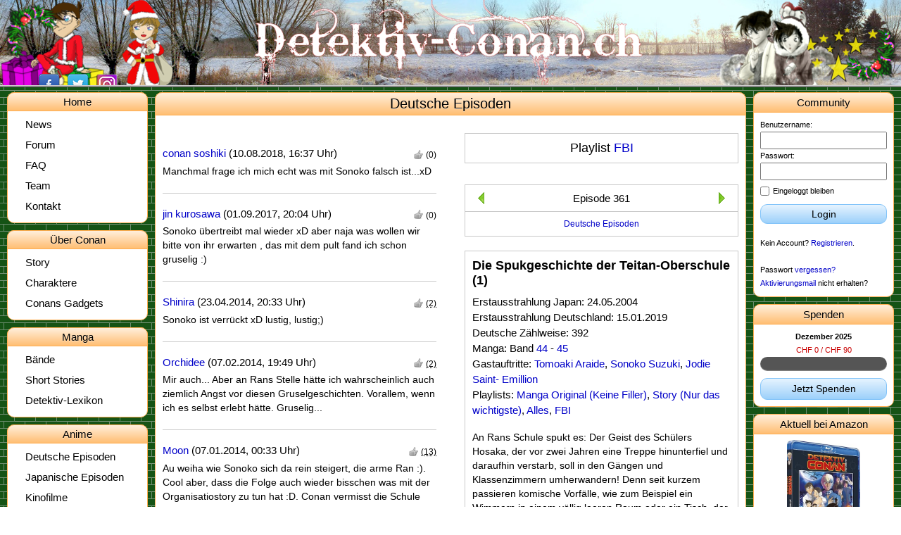

--- FILE ---
content_type: text/html; charset=UTF-8
request_url: https://www.detektiv-conan.ch/playlists/fbi/32
body_size: 5878
content:
<!doctype html>
<html lang="de">
    <head>
        <title>Detektiv-Conan.ch | Deutsche Episoden</title>
        <meta charset="utf-8"/>
        <meta name="keywords" content="Detektiv, Conan, Edogawa, Episode, online schauen, News"/>
        <meta name="description" content="Alles rund um den Anime/Manga Detektiv Conan!"/>
        <meta name="author" content="Thomas Leu"/>
        <link rel="icon" href="/bilder/aufbau/favicon.ico">
                    <meta name="viewport" content="width=device-width,initial-scale=1.0,maximum-scale=1.0"/>
                <link rel="stylesheet" href="/compiled/_css__progressbar.css?t=1736056776"><link rel="stylesheet" href="/compiled/_designs__advent2013__style.css?t=1734600926"><link rel="stylesheet" href="/compiled/_css__page.css?t=1765049426"><link rel="stylesheet" href="/compiled/_css__tinymce.css?t=1736056776"><link rel="stylesheet" href="/compiled/_templates__icons.css?t=1734602292"><link rel="stylesheet" href="/compiled/_templates__text-tool-tip__text-tool-tip.css?t=1704185813"><link rel="stylesheet" href="/compiled/_templates__default-table.css?t=1704185813"><link rel="stylesheet" href="/compiled/_templates__modal-box__modal-box.css?t=1736056776"><link rel="stylesheet" href="/compiled/_templates__general.css?t=1744464772"><link rel="stylesheet" href="/compiled/_templates__comments__comments.css?t=1731222807"><link rel="stylesheet" href="/compiled/_templates__episode-page__episode-page.css?t=1731222892"><link rel="stylesheet" href="/compiled/_templates__page-elements__main-navigation__main-navigation.css?t=1731222807"><link rel="stylesheet" href="/compiled/_templates__page-elements__right-navigation__right-navigation.css?t=1744464772">
        <script src="/compiled/_js__jquery-3.3.1__jquery.min.js?t=1728584794"></script><script src="/compiled/_js__jquery.cookie.min.js?t=1728329799"></script><script src="/compiled/_templates__auto-expanding-textarea.js?t=1704187107"></script><script src="/compiled/_templates__text-tool-tip__text-tool-tip.js?t=1704187107"></script><script src="/compiled/_templates__mobile-tables.js?t=1728846803"></script><script type="module" src="/compiled/_templates__games__scavenger-hunt__scavenger-hunt.mjs?t=1704187107"></script><script type="module" src="/compiled/_templates__refresh.mjs?t=1736056776"></script><script src="/compiled/_templates__spoiler.js?t=1704187107"></script><script type="module" src="/compiled/_templates__shining-image.mjs?t=1704187107"></script><script src="/compiled/_templates__modal-box__modal-box.js?t=1731187906"></script><script src="/compiled/_templates__google-analytics.js?t=1704187107"></script><script type="module" src="/compiled/_templates__general.mjs?t=1744464772"></script><script type="module" src="/compiled/_templates__comments__comments.mjs?t=1704187305"></script><script type="module" src="/compiled/_templates__episode-page__episode-page.mjs?t=1704187305"></script><script type="module" src="/compiled/_templates__page-elements__right-navigation__right-navigation.mjs?t=1744464772"></script>
    </head>
    <body class="body body--advent2013  "
          data-page="/playlists/fbi/32">
        
        <div class="nav_mobile">
            <div class="header">
                <button class="hamburger c-hamburger c-hamburger--rot">
                    <span>Navigation</span>
                </button>
                <span class="breadcrumb"></span>
            </div>
            

<nav class="main-navigation ">
    <section class="nav_section content_box primary-color-border">
        <header class="gradient-background primary-color-background primary-color-border"><h1>Home</h1></header>
        <ul>
            <a href="/news">
                <li>
                                            News
                                    </li>
            </a>
            <a href="/forum">
                <li>Forum</li>
            </a>
            
            <a href="/faq">
                <li>FAQ</li>
            </a>
            <a href="/team">
                <li>Team</li>
            </a>
            <a href="/kontakt">
                <li>Kontakt</li>
            </a>
        </ul>
    </section>

    <section class="nav_section content_box primary-color-border">
        <header class="gradient-background primary-color-background primary-color-border"><h1>Über Conan</h1></header>
        <ul>
            <a href="/story">
                <li>Story</li>
            </a>
            <a href="/charaktere">
                <li>Charaktere</li>
            </a>
            <a href="/gadgets">
                <li>Conans Gadgets</li>
            </a>
        </ul>
    </section>

    <section class="nav_section content_box primary-color-border">
        <header class="gradient-background primary-color-background primary-color-border"><h1>Manga</h1></header>
        <ul>
            <a href="/manga">
                <li>Bände</li>
            </a>
            <a href="/short-stories">
                <li>Short Stories</li>
            </a>
            <a href="/detektiv-lexikon">
                <li>Detektiv-Lexikon</li>
            </a>
        </ul>
    </section>

    <section class="nav_section content_box primary-color-border">
        <header class="gradient-background primary-color-background primary-color-border"><h1>Anime</h1></header>
        <ul>
            <a href="/deutsche-episoden">
                <li>Deutsche Episoden</li>
            </a>
            <a href="/japanische-episoden">
                <li>Japanische Episoden</li>
            </a>
            <a href="/filme">
                <li>Kinofilme</li>
            </a>
            <a href="/musik">
                <li>Musik</li>
            </a>
            <a href="/songtexte">
                <li>Songtexte</li>
            </a>
            <a href="/playlists">
                <li>Playlists</li>
            </a>
        </ul>
    </section>

    <section class="nav_section content_box primary-color-border">
        <header class="gradient-background primary-color-background primary-color-border"><h1>Magic Kaito</h1></header>
        <ul>
            <a href="/magic-kaito-episoden">
                <li>Episoden</li>
            </a>
            <a href="/magic-kaito-specials">
                <li>Specials</li>
            </a>
            <a href="/magic-kaito-baende">
                <li>Bände</li>
            </a>
            <a href="/magic-kaito-charaktere">
                <li>Charaktere</li>
            </a>
        </ul>
    </section>

    <section class="nav_section content_box primary-color-border">
        <header class="gradient-background primary-color-background primary-color-border"><h1>Anderes</h1></header>
        <ul>
            <a href="/fanart">
                <li>Fanart</li>
            </a>
            <a href="/yukikos-zeichenecke">
                <li>Yukiko's Zeichenecke</li>
            </a>
            <a href="/fanstories">
                <li>Fanstories</li>
            </a>
            <a href="/fantreffen">
                <li>Fantreffen</li>
            </a>
                        <a href="/anime-empfehlungen">
                <li>Anime Empfehlungen</li>
            </a>
        </ul>
    </section>
</nav>

        </div>
        <header>
	<div class="header_hintergrund"> </div>
	<img src="/designs/advent2013/img/vordergrund.png" alt="Logo" class="vordergrund" usemap="#karte" />
	<map name="karte">
		<area shape="rect" coords="420,0,980,100" href="/" alt="Startseite" title="Startseite" />
	</map>
	<img src="/designs/advent2013/img/logo.png" alt="Logo" class="logo" />
	<img src="/designs/advent2013/img/kranz_links.png" alt="Kranz" class="kranz_links">
	<img src="/designs/advent2013/img/kranz_rechts.png" alt="Kranz" class="kranz_rechts">
		<div class="social-media-wrapper">
		<a href="https://www.facebook.com/DetektivConan.ch/"><img src="/bilder/icons/facebook.png" class="icon-facebook"></a>
		<a href="https://twitter.com/DetektivConanCH"><img src="/bilder/icons/twitter.png" class="icon-twitter"></a>
		<a href="https://www.instagram.com/detektivconanch/"><img src="/bilder/icons/instagram.png" class="icon-instagram"></a>
	</div>
</header>
<div class="header_trenner"> </div>
        <div class="overall clearfix">
            

<nav class="main-navigation main-navigation--desktop">
    <section class="nav_section content_box primary-color-border">
        <header class="gradient-background primary-color-background primary-color-border"><h1>Home</h1></header>
        <ul>
            <a href="/news">
                <li>
                                            News
                                    </li>
            </a>
            <a href="/forum">
                <li>Forum</li>
            </a>
            
            <a href="/faq">
                <li>FAQ</li>
            </a>
            <a href="/team">
                <li>Team</li>
            </a>
            <a href="/kontakt">
                <li>Kontakt</li>
            </a>
        </ul>
    </section>

    <section class="nav_section content_box primary-color-border">
        <header class="gradient-background primary-color-background primary-color-border"><h1>Über Conan</h1></header>
        <ul>
            <a href="/story">
                <li>Story</li>
            </a>
            <a href="/charaktere">
                <li>Charaktere</li>
            </a>
            <a href="/gadgets">
                <li>Conans Gadgets</li>
            </a>
        </ul>
    </section>

    <section class="nav_section content_box primary-color-border">
        <header class="gradient-background primary-color-background primary-color-border"><h1>Manga</h1></header>
        <ul>
            <a href="/manga">
                <li>Bände</li>
            </a>
            <a href="/short-stories">
                <li>Short Stories</li>
            </a>
            <a href="/detektiv-lexikon">
                <li>Detektiv-Lexikon</li>
            </a>
        </ul>
    </section>

    <section class="nav_section content_box primary-color-border">
        <header class="gradient-background primary-color-background primary-color-border"><h1>Anime</h1></header>
        <ul>
            <a href="/deutsche-episoden">
                <li>Deutsche Episoden</li>
            </a>
            <a href="/japanische-episoden">
                <li>Japanische Episoden</li>
            </a>
            <a href="/filme">
                <li>Kinofilme</li>
            </a>
            <a href="/musik">
                <li>Musik</li>
            </a>
            <a href="/songtexte">
                <li>Songtexte</li>
            </a>
            <a href="/playlists">
                <li>Playlists</li>
            </a>
        </ul>
    </section>

    <section class="nav_section content_box primary-color-border">
        <header class="gradient-background primary-color-background primary-color-border"><h1>Magic Kaito</h1></header>
        <ul>
            <a href="/magic-kaito-episoden">
                <li>Episoden</li>
            </a>
            <a href="/magic-kaito-specials">
                <li>Specials</li>
            </a>
            <a href="/magic-kaito-baende">
                <li>Bände</li>
            </a>
            <a href="/magic-kaito-charaktere">
                <li>Charaktere</li>
            </a>
        </ul>
    </section>

    <section class="nav_section content_box primary-color-border">
        <header class="gradient-background primary-color-background primary-color-border"><h1>Anderes</h1></header>
        <ul>
            <a href="/fanart">
                <li>Fanart</li>
            </a>
            <a href="/yukikos-zeichenecke">
                <li>Yukiko's Zeichenecke</li>
            </a>
            <a href="/fanstories">
                <li>Fanstories</li>
            </a>
            <a href="/fantreffen">
                <li>Fantreffen</li>
            </a>
                        <a href="/anime-empfehlungen">
                <li>Anime Empfehlungen</li>
            </a>
        </ul>
    </section>
</nav>

            


<aside class="right-navigation">
    <div class="right-navigation__mobile-handle">Community</div>
    <div class="right-navigation__scroll-indicator right-navigation__scroll-indicator--top"></div>
    <div class="right-navigation__outer-wrapper">
        <div class="right-navigation__inner-wrapper">
            <section class="aside_section content_box primary-color-border navigation-box">
    <header class=" navigation-box__header primary-color-background primary-color-border">
        <h1 class="navigation-box__title">Community</h1>
            </header>
    <div class="navigation-box__content">
        <form name="loginForm" action="#" method="post" class="login-form">
        <label for="username">Benutzername: </label><br>
        <input type="text" name="username" id="username" class="login_username borderbox"/><br>
        <label for="password">Passwort: </label><br>
        <input type="password" name="password" id="password" class="login_password borderbox"/><br>
        <label for="autologin" class="login-form__autologin"><input type="checkbox" name="autologin" id="autologin"><span class="login-form__autologin-label">Eingeloggt bleiben</span></label>
        <input type="hidden" name="page" value="/playlists/fbi/32"/>
        <input type="submit">
    </form>
    <button class="modern_button secondary-color small login-submit-button">Login</button>
    Kein Account? <a href="/registrieren">Registrieren</a>.<br>
    <br/>
    Passwort <a href="/passwort-vergessen">vergessen?</a><br>
    <a href="/neues-aktivierungsmail">Aktivierungsmail</a> nicht erhalten?
    </div>
</section>


            
            <section class="aside_section content_box primary-color-border navigation-box">
    <header class=" navigation-box__header primary-color-background primary-color-border">
        <h1 class="navigation-box__title">Spenden</h1>
            </header>
    <div class="navigation-box__content">
    <div class="donations-box">
    <b>Dezember 2025</b>
    <span class="donations-box__state donations-box__state--bad">CHF 0 / CHF 90</span>
            <div class="progressbar stripes animated">
            <span style="width: 0%"></span>
        </div>
        <a href="/spenden" class="modern_button secondary-color small donations-box__button">Jetzt Spenden</a>
</div>

    </div>
</section>


            <section class="aside_section content_box primary-color-border navigation-box">
    <header class=" navigation-box__header primary-color-background primary-color-border">
        <h1 class="navigation-box__title">Aktuell bei Amazon</h1>
            </header>
    <div class="navigation-box__content">
    <div class="currently-on-amazon-box">
            <a class="currently-on-amazon-box__article" href="https://amzn.to/3r54b4i">
                <img class="currently-on-amazon-box__image" src="https://m.media-amazon.com/images/I/71PqW+Z7hmL._SY445_.jpg" alt="Film 25" />
                Film 25
        </a>
            <a class="currently-on-amazon-box__article" href="https://amzn.to/44HWRcE">
                <img class="currently-on-amazon-box__image" src="https://m.media-amazon.com/images/I/61JzSOcVuoL.jpg" alt="Wild Police Story" />
                Wild Police Story
        </a>
            <a class="currently-on-amazon-box__article" href="https://amzn.to/4fMi76s">
                <img class="currently-on-amazon-box__image" src="https://m.media-amazon.com/images/I/81KDO6SOUYL._SL1500_.jpg" alt="Band 105" />
                Band 105
        </a>
            <a class="currently-on-amazon-box__article" href="https://amzn.to/3Pz6w0U">
                <img class="currently-on-amazon-box__image" src="https://m.media-amazon.com/images/I/81ciZrM9AjL._SY445_.jpg" alt="Box 12" />
                Box 12
        </a>
    </div>
    </div>
</section>


            <section class="aside_section content_box primary-color-border navigation-box">
    <header class=" navigation-box__header primary-color-background primary-color-border">
        <h1 class="navigation-box__title">Aktuell im dt. TV</h1>
            </header>
    <div class="navigation-box__content">
    <b>Neuste Folge</b><br>
<a href="/deutsche-episoden/445" title="Das Geheimnis der Russisch Blauen">Episode 445</a><br>
    </div>
</section>


            <section class="aside_section content_box primary-color-border navigation-box">
    <header class=" navigation-box__header primary-color-background primary-color-border">
        <h1 class="navigation-box__title">Aktuell im jap. TV</h1>
            </header>
    <div class="navigation-box__content">
    <b>Neuste Folge</b><br>
<a href="/japanische-episoden/1173" title="Die Geschichte des Butlers (2)">Episode 1173</a><br>
    </div>
</section>


            <section class="aside_section content_box primary-color-border navigation-box">
    <header class=" navigation-box__header primary-color-background primary-color-border">
        <h1 class="navigation-box__title">Anime Empfehlung</h1>
            </header>
    <div class="navigation-box__content">
    <div class="anime-suggestion-box">
    <a href="/anime-empfehlungen/453/high-school-d-d">High School D×D </a>
</div>    </div>
</section>


            <section class="aside_section content_box primary-color-border navigation-box">
    <header class=" navigation-box__header primary-color-background primary-color-border">
        <h1 class="navigation-box__title">Bild des Tages</h1>
            </header>
    <div class="navigation-box__content">
    <div class="image-of-the-day-box">
    <div class="image-of-the-day-box__flip-container">
        <div class="image-of-the-day-box__flipper">
            <div class="image-of-the-day-box__front">
                <img src="/assets/images/image-of-the-day/5fd0b37cd7dbbb00f97ba6ce92bf5add.png" class="image-of-the-day-box__image" alt="">
            </div>
            <div class="image-of-the-day-box__back">
                <div class="image-of-the-day-box__back-content">
                    Dieses Bild stammt von der<br> <a href="/japanische-episoden/537"> Episode 537</a>.
                    <div class="image-of-the-day-box__did-you-know">
                        Schon gewusst, dass Ai ein komisches Gefühl bekommt, wenn Mitglieder der Schwarzen Organisation in der Nähe sind?
                    </div>
                </div>
            </div>
        </div>
    </div>
        <span class="image-of-the-day-box__info">Für Infos, fahre mit der Maus aufs Bild.</span>
    </div>
    </div>
</section>


            <section class="aside_section content_box primary-color-border navigation-box">
    <header class=" navigation-box__header primary-color-background primary-color-border">
        <h1 class="navigation-box__title">Nächste Fantreffen</h1>
            </header>
    <div class="navigation-box__content">
    <div class="conventions-box">
    </div>
    </div>
</section>


            <section class="aside_section content_box primary-color-border navigation-box">
    <header class=" navigation-box__header primary-color-background primary-color-border">
        <h1 class="navigation-box__title">Umfrage</h1>
            </header>
    <div class="navigation-box__content">
    <div class="poll-box" data-poll-id="441">
    <div class="poll-box__question">
        Mögt ihr den Winter?
    </div>
    <form class="poll-box__form">
                    <label class="poll-box__form-answer"><input type="radio" name="poll" value="1"><span>Nein, viel zu kalt!</span></label>
                    <label class="poll-box__form-answer"><input type="radio" name="poll" value="2"><span>Weihnachten, ja - Winter, nein</span></label>
                    <label class="poll-box__form-answer"><input type="radio" name="poll" value="3"><span>Ich liebe den Winter!</span></label>
                    <label class="poll-box__form-answer"><input type="radio" name="poll" value="4"><span>Nur, wenn auch Schnee fällt.</span></label>
                    <label class="poll-box__form-answer"><input type="radio" name="poll" value="5"><span>Ist mir egal, ob Winter ist.</span></label>
                    <label class="poll-box__form-answer"><input type="radio" name="poll" value="6"><span>Wir haben schon wieder Winter? o_O</span></label>
                    <label class="poll-box__form-answer"><input type="radio" name="poll" value="7"><span>Im Winter verreise ich immer in wärmere Länder. Zählt das als Nein?</span></label>
                <input type="submit" class="poll-box__submit-button modern_button secondary-color small" value="Abstimmen">
    </form>
    <a href="#showPollResult" class="poll-box__result-link">Resultat ansehen</a>
    <a href="/umfragen/1" class="poll-box__archive-link">Archiv</a>
</div>
    </div>
</section>


            <section class="aside_section content_box primary-color-border navigation-box">
    <header class=" navigation-box__header primary-color-background primary-color-border">
        <h1 class="navigation-box__title">Neueste Benutzer</h1>
            </header>
    <div class="navigation-box__content">
    <div class="newest-users-box">
            13.12.2025, 11:57 Uhr:<br>
        <a href="/mitglieder/44725/stepbystep" title="Zum Mitgliederprofil">StepbyStep</a><br>
            12.12.2025, 11:35 Uhr:<br>
        <a href="/mitglieder/44724/animeheld14" title="Zum Mitgliederprofil">animeheld14</a><br>
            09.12.2025, 10:18 Uhr:<br>
        <a href="/mitglieder/44723/123kiki" title="Zum Mitgliederprofil">123Kiki</a><br>
        <br>
    <a href="/mitglieder/neu">Mehr</a>
</div>
    </div>
</section>

        </div>
        <div class="right-navigation__scroll-indicator right-navigation__scroll-indicator--bottom right-navigation__scroll-indicator--bottom-active"></div>
    </div>
</aside>


            <section class="content_section content_box primary-color-border">
                <header class="primary-color-border primary-color-background">
                    <h1 id="seitentitel">Deutsche Episoden</h1>
                                        
                </header>
                <div id="real_site_content">
                    


<div class="episode-page" data-episode-id="731">
    <section class="episode-page__main">
        <div class="episode-page__video">
                                                </div>
        <div class="episode-page__comments">
                        


<div class="comments " data-entity-name="Episode" data-entity-id="731">
        <div class="comments__comment-wrapper">
                    <div class="comment" data-id="6468">
    <div class="comment__header flex-line">
        <div class="comment__info">
            <span class="comment__author"><a href="/mitglieder/34647/conan-soshiki" title="Zum Mitgliederprofil">conan soshiki</a></span> <span class="comment__time">(10.08.2018, 16:37 Uhr)</span>
        </div>
        <div class="comment__actions">
            <button title="Gefällt mir"
                    class="icon upvote-icon"
            >Daumen hoch</button>
            <span class="upvote-count">
                                    (0)
                            </span>
                                </div>
    </div>
    <p class="comment__text">Manchmal frage ich mich echt was mit Sonoko falsch ist...xD</p>
</div>            <hr class="comment__separator" size="1">
                    <div class="comment" data-id="6205">
    <div class="comment__header flex-line">
        <div class="comment__info">
            <span class="comment__author"><a href="/mitglieder/7441/jin-kurosawa" title="Zum Mitgliederprofil">jin kurosawa</a></span> <span class="comment__time">(01.09.2017, 20:04 Uhr)</span>
        </div>
        <div class="comment__actions">
            <button title="Gefällt mir"
                    class="icon upvote-icon"
            >Daumen hoch</button>
            <span class="upvote-count">
                                    (0)
                            </span>
                                </div>
    </div>
    <p class="comment__text">Sonoko übertreibt mal wieder xD aber naja was wollen wir bitte von ihr erwarten , das mit dem pult fand ich schon gruselig :) </p>
</div>            <hr class="comment__separator" size="1">
                    <div class="comment" data-id="2302">
    <div class="comment__header flex-line">
        <div class="comment__info">
            <span class="comment__author"><a href="/mitglieder/8752/shinira" title="Zum Mitgliederprofil">Shinira</a></span> <span class="comment__time">(23.04.2014, 20:33 Uhr)</span>
        </div>
        <div class="comment__actions">
            <button title="Gefällt mir"
                    class="icon upvote-icon"
            >Daumen hoch</button>
            <span class="upvote-count">
                                    <abbr title="detektiv-girl-jacky, Giuseppina">(2)</abbr>
                            </span>
                                </div>
    </div>
    <p class="comment__text">Sonoko ist verrückt xD lustig, lustig;)</p>
</div>            <hr class="comment__separator" size="1">
                    <div class="comment" data-id="1861">
    <div class="comment__header flex-line">
        <div class="comment__info">
            <span class="comment__author"><a href="/mitglieder/3881/orchidee" title="Zum Mitgliederprofil">Orchidee</a></span> <span class="comment__time">(07.02.2014, 19:49 Uhr)</span>
        </div>
        <div class="comment__actions">
            <button title="Gefällt mir"
                    class="icon upvote-icon"
            >Daumen hoch</button>
            <span class="upvote-count">
                                    <abbr title="detektiv-girl-jacky, Himitsu">(2)</abbr>
                            </span>
                                </div>
    </div>
    <p class="comment__text">Mir auch...
Aber an Rans Stelle hätte ich wahrscheinlich auch ziemlich Angst vor diesen Gruselgeschichten. Vorallem, wenn ich es selbst erlebt hätte. Gruselig...</p>
</div>            <hr class="comment__separator" size="1">
                    <div class="comment" data-id="1670">
    <div class="comment__header flex-line">
        <div class="comment__info">
            <span class="comment__author"><a href="/mitglieder/2704/moon" title="Zum Mitgliederprofil">Moon</a></span> <span class="comment__time">(07.01.2014, 00:33 Uhr)</span>
        </div>
        <div class="comment__actions">
            <button title="Gefällt mir"
                    class="icon upvote-icon"
            >Daumen hoch</button>
            <span class="upvote-count">
                                    <abbr title="Shuu-nii, Shinira, detektiv-girl-jacky, Himitsu, Blinkyboy, Flampan, Conan Edogawa 345, litye, BlauerWolf, Giuseppina, Elena Edogawa, Agent R, Cool Guy">(13)</abbr>
                            </span>
                                </div>
    </div>
    <p class="comment__text">Au weiha wie Sonoko sich da rein steigert, die arme Ran :).
Cool aber, dass die Folge auch wieder bisschen was mit der Organisatiostory zu tun hat :D.
Conan vermisst die Schule und die Mitschüler, scheinbar. Hoffentlich lässt Gosho ihn irgendwann als Shinishi dahin zurückkehren :(, denn Conan tut mir leid. </p>
</div>            <hr class="comment__separator" size="1">
                    <div class="comment" data-id="1466">
    <div class="comment__header flex-line">
        <div class="comment__info">
            <span class="comment__author"><a href="/mitglieder/6041/kazuha-fan" title="Zum Mitgliederprofil">KaZuHa-Fan</a></span> <span class="comment__time">(06.12.2013, 22:27 Uhr)</span>
        </div>
        <div class="comment__actions">
            <button title="Gefällt mir"
                    class="icon upvote-icon"
            >Daumen hoch</button>
            <span class="upvote-count">
                                    <abbr title="detektiv-girl-jacky, Himitsu">(2)</abbr>
                            </span>
                                </div>
    </div>
    <p class="comment__text">Jajaa :D &amp; es war alles der Geist!!:o :´D</p>
</div>            <hr class="comment__separator" size="1">
                    <div class="comment" data-id="732">
    <div class="comment__header flex-line">
        <div class="comment__info">
            <span class="comment__author"><a href="/mitglieder/3761/tanteishinichi" title="Zum Mitgliederprofil">TanteiShinichi</a></span> <span class="comment__time">(05.08.2013, 18:36 Uhr)</span>
        </div>
        <div class="comment__actions">
            <button title="Gefällt mir"
                    class="icon upvote-icon"
            >Daumen hoch</button>
            <span class="upvote-count">
                                    <abbr title="Shuu-nii, Shinira, detektiv-girl-jacky, Himitsu, Conan Edogawa 345, BlauerWolf, Giuseppina, jin kurosawa">(8)</abbr>
                            </span>
                                </div>
    </div>
    <p class="comment__text">die Folge ist voll Witzig, vor allem was Conan mit Araide macht xD</p>
</div>            <hr class="comment__separator" size="1">
            </div>
</div>

        </div>
    </section>
    <aside class="episode-page__aside">
            <div class="episode-page__aside-box episode-page__playlist-title">
        Playlist <a href="/playlists/fbi">FBI</a>
    </div>
<nav class="episode-page__nav episode-page-nav">
    <div class="episode-page__aside-box flex-line page-nav">
        <span class="page-nav__prev">
                            <a href="/playlists/fbi/31" title="Das Zeichen auf dem Hintern (2)"></a>
                    </span>
        <span class="page-nav__current">Episode 361</span>
        <span class="page-nav__next">
                            <a href="/playlists/fbi/33"  title="Die Spukgeschichte der Teitan-Oberschule (2)"></a>
                    </span>
    </div>
    <div class="episode-page__aside-box episode-page-nav__overview">
        <a href="/deutsche-episoden">Deutsche Episoden</a>
    </div>
</nav>
<section class="episode-page__info">
    <div class="episode-page__aside-box">
                <h2 class="episode-page__title">
            Die Spukgeschichte der Teitan-Oberschule (1)
                    </h2>
        <p class="episode-page__first-aired-japan">
                            Erstausstrahlung Japan: 24.05.2004
                    </p>
        <p class="episode-page__first-aired-german">
                            Erstausstrahlung Deutschland: 15.01.2019
                    </p>
        <p class="episode-page__number-german">
                            Deutsche Zählweise: 392
                    </p>
        <p class="episode-page__manga">
                            Manga: Band <a href="/manga/44">44</a> - <a href="/manga/45">45</a>
                    </p>
        <p class="episode-page__characters">
                            Gastauftritte: <a href="/charaktere/66/tomoaki-araide">Tomoaki Araide</a>, <a href="/charaktere/21/sonoko-suzuki">Sonoko Suzuki</a>, <a href="/charaktere/2/jodie-saint-emillion">Jodie Saint- Emillion</a>
                    </p>
        <p class="episode-page__playlists">
                            Playlists: <a href="/playlists/manga-original-keine-filler">Manga Original (Keine Filler)</a>, <a href="/playlists/story-nur-das-wichtigste">Story (Nur das wichtigste)</a>, <a href="/playlists/alles">Alles</a>, <a href="/playlists/fbi">FBI</a>
                    </p>
        <p class="episode-page__description">
            An Rans Schule spukt es: Der Geist des Schülers Hosaka, der vor zwei Jahren eine Treppe hinunterfiel und daraufhin verstarb, soll in den Gängen und Klassenzimmern umherwandern! Denn seit kurzem passieren komische Vorfälle, wie zum Beispiel ein Wimmern in einem völlig leeren Raum oder ein Tisch, der plötzlich auf dem Schulhof erscheint und genau der Tisch des toten Schülers sein soll. Wer erlaubt sich da einen Streich mit den Schülern der Teitan-Oberschule und warum? Oder ist dies gar kein Streich?
        </p>
    </div>
    </section>

    </aside>
</div>

                </div>
                <div class="desktopswitch primary-color-background primary-color-border gradient-background">
                    <a href="javascript: jQuery.cookie('desktop', 'true'); window.location.reload();"><span
                                class="icon-desktop"> </span>Desktop-Version</a>
                </div>
            </section>
        </div>
        <div id="dialog" title="Hinweis">
            <p id="dialogtext"></p>
        </div>

                    </body>
</html>


--- FILE ---
content_type: text/css
request_url: https://www.detektiv-conan.ch/compiled/_css__progressbar.css?t=1736056776
body_size: 566
content:
.progressbar{height:20px;position:relative;background:#555;-moz-border-radius:10px;-webkit-border-radius:10px;border-radius:10px;-webkit-box-shadow:inset 0 -1px 1px rgba(255, 255, 255, 0.3);-moz-box-shadow:inset 0 -1px 1px rgba(255, 255, 255, 0.3);box-shadow:inset 0 -1px 1px rgba(255, 255, 255, 0.3);overflow:hidden}.progressbar>span{display:block;height:100%;-webkit-border-top-right-radius:10px;-webkit-border-bottom-right-radius:10px;-moz-border-radius-topright:10px;-moz-border-radius-bottomright:10px;border-top-right-radius:10px;border-bottom-right-radius:10px;-webkit-border-top-left-radius:10px;-webkit-border-bottom-left-radius:10px;-moz-border-radius-topleft:10px;-moz-border-radius-bottomleft:10px;border-top-left-radius:10px;border-bottom-left-radius:10px;background-color:rgb(43, 194, 83);background-image:-webkit-gradient(linear, left bottom, left top, color-stop(0, rgb(43, 194, 83)), color-stop(1, rgb(84, 240, 84)));background-image:-moz-linear-gradient(center bottom, rgb(43, 194, 83) 37%, rgb(84, 240, 84) 69%);-webkit-box-shadow:inset 0 2px 9px rgba(255, 255, 255, 0.3), inset 0 -2px 6px rgba(0, 0, 0, 0.4);-moz-box-shadow:inset 0 2px 9px rgba(255, 255, 255, 0.3), inset 0 -2px 6px rgba(0, 0, 0, 0.4);box-shadow:inset 0 2px 9px rgba(255, 255, 255, 0.3), inset 0 -2px 6px rgba(0, 0, 0, 0.4);position:relative;overflow:hidden}.stripes>span:after{content:"";position:absolute;top:0;left:0;bottom:0;right:0;background-image:-webkit-gradient(linear, 0 0, 100% 100%, color-stop(0.25, rgba(255, 255, 255, 0.2)), color-stop(0.25, transparent), color-stop(0.5, transparent), color-stop(0.5, rgba(255, 255, 255, 0.2)), color-stop(0.75, rgba(255, 255, 255, 0.2)), color-stop(0.75, transparent), to(transparent));background-image:-moz-linear-gradient(-45deg, rgba(255, 255, 255, 0.2) 25%, transparent 25%, transparent 50%, rgba(255, 255, 255, 0.2) 50%, rgba(255, 255, 255, 0.2) 75%, transparent 75%, transparent);z-index:1;-webkit-background-size:50px 50px;-moz-background-size:50px 50px;background-size:50px 50px;-webkit-border-top-right-radius:10px;-webkit-border-bottom-right-radius:10px;-moz-border-radius-topright:10px;-moz-border-radius-bottomright:10px;border-top-right-radius:10px;border-bottom-right-radius:10px;-webkit-border-top-left-radius:10px;-webkit-border-bottom-left-radius:10px;-moz-border-radius-topleft:10px;-moz-border-radius-bottomleft:10px;border-top-left-radius:10px;border-bottom-left-radius:10px;overflow:hidden}@-webkit-keyframes move{from{background-position:0 0}to{background-position:50px 50px}}@-moz-keyframes move{from{background-position:0 0}to{background-position:50px 50px}}.animated>span:after{-webkit-animation:move 4s linear infinite;-moz-animation:move 4s linear infinite}.orange>span{background-color:#f1a165;background-image:-moz-linear-gradient(top, #f1a165, #f36d0a);background-image:-webkit-gradient(linear, left top, left bottom, color-stop(0, #f1a165), color-stop(1, #f36d0a));background-image:-webkit-linear-gradient(#f1a165, #f36d0a)}.red>span{background-color:#f0a3a3;background-image:-moz-linear-gradient(top, #f0a3a3, #f42323);background-image:-webkit-gradient(linear, left top, left bottom, color-stop(0, #f0a3a3), color-stop(1, #f42323));background-image:-webkit-linear-gradient(#f0a3a3, #f42323)}/*# sourceMappingURL=/compiled/_css__progressbar.css.map */

--- FILE ---
content_type: text/css
request_url: https://www.detektiv-conan.ch/compiled/_designs__advent2013__style.css?t=1734600926
body_size: 556
content:
body{background-image:url("/designs/advent2013/img/hintergrund5.png");background-position:10px 0px;font-size:15px;-webkit-text-size-adjust:none;width:100%}.header_hintergrund{position:absolute;left:0;top:0;right:0;bottom:0;background:white url("/designs/advent2013/img/hintergrund.jpg") repeat center;z-index:1;height:121px}.header_trenner{position:absolute;left:0;right:0;top:121px;height:3px;background:url("/designs/advent2013/img/hr.png");z-index:5}header .vordergrund{position:absolute;left:50%;margin-left:-700px;z-index:20}header .logo{display:none}body>header{padding:0;margin:0;width:100%;overflow:hidden !important;height:121px !important}header .kranz_links{position:absolute;top:5px;left:5px;z-index:20}header .kranz_rechts{position:absolute;right:5px;bottom:5px;z-index:20}header .star{position:absolute;left:50%;margin-left:280px;z-index:30;height:90%;top:5%;-webkit-transition:-webkit-transform 0.5s ease;-moz-transition:transform 0.5s ease;-ms-transition:transform 0.5s ease;-o-transition:transform 0.5s ease;transition:transform 0.5s ease}header .star:hover{-webkit-transform:scale(1.5);-moz-transform:scale(1.5);-ms-transform:scale(1.5);-o-transform:scale(1.5);transform:scale(1.5)}.primary-color-background{background-color:#FFAE50}.primary-color-border{border-color:#FFAE50}.content_box.primary-color{border-color:#FFAE50}.content_box.primary-color header{border-color:#FFAE50;background-color:#FFAE50}.content_box.secondary-color{border-color:#83c4f9}.content_box.secondary-color header{border-color:#83c4f9;background-color:#83c4f9}.modern_button.secondary-color{border-color:#83c4f9;background-color:#83c4f9}.modern_button.secondary-color:hover{background-color:#8dceff}.news_entry hr{background-color:#8dceff}.social-media-wrapper{position:relative;z-index:30;margin-bottom:29px}.social-media-wrapper{position:relative}.nav_mobile .header{background-color:#FFAE50}.nav_mobile .nav_section header{background-color:#FFBF74}.mobile_drawer{background-color:#FFAE50;border-color:#FFAE50}@media only screen and (max-width:768px){header .logo{max-height:101px}body>header{padding:10px 10px 0;height:111px !important;width:90% !important;width:calc(100% - 20px) !important}.header_trenner{top:171px}header .star{display:none}}/*# sourceMappingURL=/compiled/_designs__advent2013__style.css.map */

--- FILE ---
content_type: text/css
request_url: https://www.detektiv-conan.ch/compiled/_css__page.css?t=1765049426
body_size: 2464
content:
@charset "UTF-8";
@import '/css/fontello.css';@import "/assets/fonts/noto-color-emoji/stylesheet.css";

/* überall */*{padding:0;margin:0;word-wrap:break-word;outline:none}body{font-family:-apple-system, "Noto Color Emoji", "Arial", sans-serif}.clearfix:before,.clearfix:after{content:"";display:table}.clearfix:after{clear:both}p{line-height:1.5em}a{color:rgb(0, 0, 200);text-decoration:none}img{border-style:none}ul{list-style-position:inside}li{margin-left:0}th{padding-left:5px;padding-right:5px}td{vertical-align:top}input[type="text"]:not(.default-input),input[type="password"]:not(.default-input){height:25px}table{border-collapse:collapse}.nachrichten_tabelle img{max-width:100px}.nachrichten_tabelle img{cursor:pointer}.nachrichten_tabelle img.smiley{cursor:default}.underlined{text-decoration:underline}.smiley,.orden{position:relative;top:2px;width:auto;height:auto}.quote,.spoiler_wrapper{margin:10px;background-color:rgb(210, 210, 210);border-style:solid;border-width:1px;border-color:#555555;padding:10px}.lektion img{position:relative;top:4px}.statusbild{position:relative;top:3px}body{position:absolute;width:100%;height:100%}.overall{position:relative}body>header{height:90px;overflow-x:hidden;overflow-y:visible;width:100%;z-index:1000;position:relative}body>header>img{z-index:4}.header_brechts{height:119px;top:0;right:100px;z-index:4}.header_blinks{height:119px;top:0;left:100px;z-index:4}.social-media-wrapper{position:absolute;left:55px;bottom:-29px;width:160px;height:32px;z-index:100000;overflow:hidden}.social-media-wrapper img{position:absolute;bottom:-15px;transition:all 0.1s ease}.social-media-wrapper img:hover{bottom:0}.social-media-wrapper .icon-facebook{left:0}.social-media-wrapper .icon-twitter{left:41px}.social-media-wrapper .icon-instagram{left:82px}.social-media-wrapper .icon-bnk{left:123px}.aside_section header{text-align:center}.aside_section header h1{font-size:1em;font-weight:normal}.aside_section{background-color:white}#seitentitelbar{position:absolute;top:0px;right:10px;text-align:right;width:100px}.content_section{position:absolute;top:10px;left:220px;right:220px;background-color:white}.content_section>header{text-align:center;padding:2px}.content_section>header h1{font-weight:normal;font-family:Verdana, Arial, sans-serif;font-size:20px}#real_site_content{margin-top:1px;padding:10px;padding-top:25px;padding-bottom:20px;background-color:white;margin-bottom:10px}.content_box{margin-bottom:10px;padding:0;border-style:solid;border-width:1px;-webkit-border-radius:10px;-moz-border-radius:10px;border-radius:10px}.content_box>header{display:block;margin:-1px;-webkit-border-radius:10px 10px 0 0;-moz-border-radius:10px 10px 0 0;border-radius:10px 10px 0 0;border-style:solid;border-width:1px;padding:4px 5px;font-family:Verdana, Arial, Sans-Serif}.content_box .info{position:absolute;top:5px;left:5px;width:24px}.page_info{display:none}.modern_button{-webkit-border-radius:10px;-moz-border-radius:10px;border-radius:10px;border-style:solid;border-width:1px;padding:5px 10px;font-size:16px;text-shadow:0px 1px 0px rgba(255, 255, 255, 0.5);cursor:pointer;color:#000}.modern_button>*{vertical-align:middle}.gradient-background,.content_box header{text-shadow:0 1px 0 rgba(255, 255, 255, 0.5)}.gradient-background,.content_box header,.modern_button,.nav_mobile .header,.mobile_drawer{background-image:-webkit-linear-gradient(top, rgba(255, 255, 255, 0.8), rgba(255, 255, 255, 0.2));background-image:-moz-linear-gradient(top, rgba(255, 255, 255, 0.8), rgba(255, 255, 255, 0.2));background-image:-ms-linear-gradient(top, rgba(255, 255, 255, 0.8), rgba(255, 255, 255, 0.2));background-image:-o-linear-gradient(top, rgba(255, 255, 255, 0.8), rgba(255, 255, 255, 0.2));background-image:linear-gradient(to bottom, rgba(255, 255, 255, 0.8), rgba(255, 255, 255, 0.2))}.modern_button.small{font-size:14px;text-shadow:none}.clear{clear:both}.zentriert{text-align:center}.normale_tabelle_table{border-collapse:collapse;width:100%}.normale_tabelle_th{vertical-align:middle;background-color:rgb(220, 220, 220);border-style:solid;border-width:1px;border-color:rgb(100, 100, 100);padding:5px;font-size:1em;font-weight:normal}.normale_tabelle_td{vertical-align:middle;border-style:solid;border-width:1px;border-color:rgb(200, 200, 200);padding:5px 10px}.normale_tabelle_td img{max-width:100%}.leerzeile{height:10px}.bild_links{padding-right:10px}.spoiler_button{background-image:url(/bilder/aufbau/news_oben_mitte.png);background-position:center center;height:29px;padding:0 20px;-moz-box-sizing:border-box;-webkit-box-sizing:border-box;box-sizing:border-box;border-style:outset;border-width:1px;-webkit-border-radius:15px;-moz-border-radius:15px;border-radius:15px;cursor:pointer;padding-bottom:2px}.nice_textarea{-moz-box-sizing:border-box;-webkit-box-sizing:border-box;box-sizing:border-box;width:100%;height:200px;background-image:url(/bilder/aufbau/feld_hintergrund.png);background-position:0 0;background-repeat:no-repeat;border-style:solid;border-color:gray;border-width:0 1px 1px 0;padding:10px;font-family:Arial;resize:none}.borderbox{-moz-box-sizing:border-box;-webkit-box-sizing:border-box;box-sizing:border-box}.spoiler{padding-top:10px;display:none}.smiley{position:relative;top:2px}span.green{color:rgb(0, 100, 0)}abbr{cursor:default}.poll .option td{border-bottom:solid 1px #ccc;border-top:solid 1px #ccc;padding:5px 0;line-height:16px}.poll .option td input{line-height:16px;height:16px;vertical-align:middle}.modal-box-trigger{cursor:pointer}.interviewantwort{margin-bottom:20px}.interviewfrage{font-size:15px;margin:7px 0}.search-match{background-color:#ffff00}.flex-line{display:flex;flex-direction:row;justify-content:space-between}.nav_mobile,.mobile_drawer,.desktopswitch{display:none}@media only screen and (max-width:1149px){.nav_mobile,.mobile_drawer{display:block}.nav_mobile *{-moz-box-sizing:border-box;-webkit-box-sizing:border-box;box-sizing:border-box}.nav_mobile .header{border-bottom:solid 1px rgba(0, 0, 0, 0.5)}.nav_mobile .main-navigation{display:none;left:0;top:0;position:relative;z-index:10;width:100%}.nav_mobile .hamburger{position:relative;cursor:pointer;height:50px;display:inline;vertical-align:middle;z-index:10}.c-hamburger{display:block;position:relative;overflow:hidden;margin:0;padding:0;width:50px;height:50px;font-size:0;text-indent:-9999px;appearance:none;box-shadow:none;border-radius:none;border:none;cursor:pointer;background:none;border-right:solid 1px rgba(0, 0, 0, 0.5)}.c-hamburger:focus{outline:none}.c-hamburger span{display:block;position:absolute;top:23px;left:8px;right:8px;height:4px;background:#000}.c-hamburger span::before,.c-hamburger span::after{position:absolute;display:block;left:0;width:100%;height:4px;background-color:#000;content:""}.c-hamburger span::before{top:-10px}.c-hamburger span::after{bottom:-10px}.c-hamburger--rot span{-webkit-transition:-webkit-transform 0.3s;-moz-transition:transform 0.3s;-ms-transition:transform 0.3s;-o-transition:transform 0.3s;transition:transform 0.3s}.c-hamburger--rot.is-active span{-webkit-transform:rotate(90deg);-moz-transform:rotate(90deg);-ms-transform:rotate(90deg);-o-transform:rotate(90deg);transform:rotate(90deg)}.nav_mobile .breadcrumb{display:inline-block;position:absolute;left:0;width:100%;padding-left:60px;padding-right:10px;top:15px;font-size:16px;white-space:nowrap;overflow:hidden;text-overflow:ellipsis;line-height:120%;font-family:"Verdana", "Arial", "sans-serif";background-repeat:no-repeat;background-position:right 10px center}.nav_mobile .nav_section{margin:0;width:100%;-webkit-border-radius:0;-moz-border-radius:0;border-radius:0;border-top:0;border-color:rgba(0, 0, 0, 0.5)}.nav_mobile .nav_section header{-webkit-border-radius:0;-moz-border-radius:0;border-radius:0;text-align:left;padding:10px 0;margin:0;border:0;padding-left:60px;background-image:none;background-image:url("/bilder/aufbau/arrow_right.png");background-repeat:no-repeat;background-position:right 10px center;background-size:16px;cursor:pointer}.nav_mobile .nav_section.open header{background-image:url("/bilder/aufbau/arrow_down.png")}.nav_mobile .nav_section ul{margin:0;padding:0;display:none}.nav_mobile .nav_section.open ul{display:block}.nav_mobile .nav_section ul li{display:block;width:100%;padding:10px 0;padding-left:60px;margin:0}#nav_links{display:none}.overall>.content_section{left:0;top:0;right:0;padding-right:40px;-webkit-border-radius:0;-moz-border-radius:0;border-radius:0}.overall>.content_section>header{display:none}.mobile_drawer{display:block;position:absolute;left:-86px;top:50%;margin-top:-12px;font-size:16px;font-weight:500;width:140px;text-align:center;border-top-left-radius:20px;border-top-right-radius:20px;height:24px;cursor:pointer;border-style:solid;border-width:1px;padding-top:5px;z-index:17}body>header img{display:none}header .logo{max-width:100%;position:relative;left:0;margin:0 auto;display:block;cursor:pointer}header .social-media-wrapper img{display:block}#mauer{padding:8px !important;height:100% !important}#real_site_content{margin-top:1px;padding:25px 10px 20px;background-color:#FFF;margin-bottom:10px}.content_section{padding-bottom:40px}.slider_container{position:relative}.slider_container>div{top:30px !important}.slider_container>img{top:29px !important}.indicator{top:22px !important}.desktopswitch{display:block;width:100%;box-sizing:border-box;padding:0 10px !important;margin-bottom:0 !important;position:absolute;bottom:0;height:40px;line-height:40px;vertical-align:middle;text-align:center;border-top-style:solid;border-top-width:1px}.desktopswitch .icon-desktop{margin-right:5px}.desktopswitch a{color:#000}.table_wrapper{overflow:scroll;-webkit-overflow-scrolling:touch}.table_outer_wrapper{position:relative;max-width:100%;padding-right:10px}.table_outer_wrapper .scroll-indicator{position:absolute;top:50%;margin-top:-6px;width:12px;height:12px;background-image:url("/bilder/aufbau/scroll_indicator_horizontal.png");background-repeat:no-repeat;background-size:24px 24px}.scroll-indicator.left{left:0;background-position:0 0}.scroll-indicator.right{right:-10px;background-position:-12px 0}}/*# sourceMappingURL=/compiled/_css__page.css.map */

--- FILE ---
content_type: text/css
request_url: https://www.detektiv-conan.ch/compiled/_css__tinymce.css?t=1736056776
body_size: 106
content:
.mce-tinymce.mce-container{width:100%;box-shadow:none;border:solid 1px #ccc}.mce-tinymce.mce-container:hover,.mce-tinymce.mce-container.state-focus{border-color:#aaa}.mce-tinymce.mce-container.state-focus{box-shadow:0 1px 2px rgba(0, 0, 0, 0.2)}.mce-container.mce-top-part::before{box-shadow:none}.mce-container.mce-panel{border-color:#ccc}.mce-tinymce:hover .mce-container.mce-panel,.mce-tinymce.state-focus .mce-container.mce-panel{border-color:#aaa}/*# sourceMappingURL=/compiled/_css__tinymce.css.map */

--- FILE ---
content_type: text/css
request_url: https://www.detektiv-conan.ch/compiled/_templates__icons.css?t=1734602292
body_size: 705
content:
@charset "UTF-8";
.icon{background-color:transparent;border:0;font-size:0;vertical-align:middle;margin-left:5px;background-position:center;background-repeat:no-repeat;display:inline-block}.icon:first-child{margin-left:0}.icon--remove{background-image:url("/bilder/gaestebuch/delete.gif");cursor:pointer;width:13px;height:13px;position:relative;top:-2px}.icon--edit{width:18px;height:13px;background-image:url("/bilder/gaestebuch/edit.gif");cursor:pointer;position:relative;top:-2px}.icon--revert{width:13px;height:13px;background-image:url("/bilder/gaestebuch/wieder.gif");cursor:pointer;position:relative;top:-2px}.icon--upload{background-image:url("/assets/images/icons/upload.svg");cursor:pointer;width:16px;height:16px}.icon--larger{width:33px;height:33px}.icon--no-margin{margin-left:0}.icon--margin-right{margin-left:0;margin-right:5px}.icon--closed{position:relative;top:-3px}.icon--user{width:18px;height:18px;position:relative;top:-1px;left:-1px}.icon--category{background-image:url("/bilder/icons/folder.png");width:18px;height:18px;background-size:cover;position:relative}.icon--delete{width:13px;height:13px;background-image:url("/bilder/gaestebuch/delete.gif");cursor:pointer}.icon--view{width:100%;height:100%;background-image:url("/assets/images/icons/view.svg");cursor:pointer}.icon--publish{width:20px;height:20px;background-image:url("/bilder/icons/publish.png");background-size:contain;cursor:pointer}.icon--move-up,.icon--move-down{width:16px;height:16px;cursor:pointer;position:relative;top:-2px}.icon--move-up{background-image:url("/bilder/aufbau/small_up_arrow.png")}.icon--move-down{background-image:url("/bilder/aufbau/small_down_arrow.png")}.icon--play{width:40px;height:40px;position:relative}.icon--play::before{position:absolute;top:0;left:0;font-size:20px;line-height:40px;vertical-align:middle}.icon--play,.icon--pause{width:40px;height:40px;position:relative}.icon--play::before,.icon--pause::before{top:0;left:0;width:100%;height:100%;position:absolute;font-size:30px;line-height:40px;vertical-align:middle}.icon--play::before{content:"⏵"}.icon--pause::before{content:"⏸"}.upvote-icon{width:13px;height:13px;background-image:url("/bilder/aufbau/thumbsup_gray.png")}.upvote-icon--upvoted{background-image:url("/bilder/aufbau/thumbsup.png")}.upvote-icon--active{cursor:pointer}.upvote-icon--forum{position:relative;top:-3px}.upvote-count{font-size:0.8em;position:relative;top:1px}.upvote-count--forum{top:-2px}.edit-icon{width:18px;height:13px;background-image:url("/bilder/gaestebuch/edit.gif");cursor:pointer}.delete-icon{width:13px;height:13px;background-image:url("/bilder/gaestebuch/delete.gif");cursor:pointer}.icon-episode-seen{cursor:pointer}.icon-episode-seen--seen svg *{fill:#66ac1c}.icon-episode-seen--unseen svg *{fill:#c80000}.folder-icon{width:20px;height:20px;background-image:url("/bilder/icons/folder.png");background-size:20px 20px;cursor:pointer}.read-icon{width:20px;height:20px}.restore-icon{width:16px;height:16px;background-image:url("/bilder/icons/restore.png");background-size:cover;cursor:pointer}.comment-icon{background-image:url("/bilder/gaestebuch/comment.gif");width:15px;height:15px;position:relative;top:-2px}.tick-icon{width:16px;height:16px;background-image:url("/bilder/icons/tick.png");background-size:cover}.cross-icon{width:16px;height:16px;background-image:url("/bilder/icons/cross.png");background-size:cover}.honorary-member-icon{width:16px;height:16px;display:inline-block;vertical-align:middle;background-image:url("/bilder/icons/orden.png");background-size:cover}.honorary-member-icon-placeholder{width:16px;height:16px;display:inline-block;vertical-align:middle}.chat-icon{width:16px;height:16px;display:inline-block;vertical-align:middle;background-image:url("/bilder/icons/chat.png");background-size:cover;width:20px;height:20px}/*# sourceMappingURL=/compiled/_templates__icons.css.map */

--- FILE ---
content_type: text/css
request_url: https://www.detektiv-conan.ch/compiled/_templates__text-tool-tip__text-tool-tip.css?t=1704185813
body_size: 35
content:
.text-tool-tip{display:none;position:fixed;border:solid 1px #969696;max-width:40%;background-color:white;padding:5px;z-index:100}/*# sourceMappingURL=/compiled/_templates__text-tool-tip__text-tool-tip.css.map */

--- FILE ---
content_type: text/css
request_url: https://www.detektiv-conan.ch/compiled/_templates__default-table.css?t=1704185813
body_size: 85
content:
.default-table{border-collapse:collapse;width:100%}.default-table__header-cell{vertical-align:middle;background-color:gainsboro;border-style:solid;border-width:1px;border-color:#646464;padding:5px;font-size:1em;font-weight:normal}.default-table__cell{vertical-align:middle;border-style:solid;border-width:1px;border-color:#c8c8c8;padding:5px 10px}.default-table__spacer-row{height:10px}/*# sourceMappingURL=/compiled/_templates__default-table.css.map */

--- FILE ---
content_type: text/css
request_url: https://www.detektiv-conan.ch/compiled/_templates__modal-box__modal-box.css?t=1736056776
body_size: 713
content:
.modal-box{position:fixed;left:50%;top:50%;width:600px;max-width:95%;transform:translate3d(-50%, -50%, 0);z-index:9999;display:none;border-style:solid;border-width:1px;border-radius:10px}.body--default .modal-box{border-color:"&color--primary"}.body--advent2013 .modal-box{border-color:#ffae50}.body--bo2015 .modal-box{border-color:#888888}.body--buero .modal-box{border-color:#c0c0c0}.body--chibis .modal-box{border-color:#c8c800}.body--fruehling2014 .modal-box{border-color:#9d70d4}.body--gosho .modal-box{border-color:#ffae50}.body--herbst2013 .modal-box{border-color:#ffae50}.body--kaito2015 .modal-box{border-color:#000033}.body--ostern2014 .modal-box{border-color:#ffae50}.body--winter2014 .modal-box{border-color:#ffae50}.modal-box--open{display:block}.modal-box *{box-sizing:border-box}.modal-box__header{background-image:linear-gradient(to bottom, rgba(255, 255, 255, 0.8), rgba(255, 255, 255, 0.2));text-shadow:0 1px 0 rgba(255, 255, 255, 0.5);display:block;border-radius:10px 10px 0 0;padding:5px 5px;font-family:Verdana, Arial, sans-serif}.body--default .modal-box__header{background-color:#ffae50}.body--advent2013 .modal-box__header{background-color:#ffae50}.body--bo2015 .modal-box__header{background-color:#888888}.body--buero .modal-box__header{background-color:#c0c0c0}.body--chibis .modal-box__header{background-color:#c8c800}.body--fruehling2014 .modal-box__header{background-color:#9d70d4}.body--gosho .modal-box__header{background-color:#ffae50}.body--herbst2013 .modal-box__header{background-color:#ffae50}.body--kaito2015 .modal-box__header{background-color:#000033}.body--ostern2014 .modal-box__header{background-color:#ffae50}.body--winter2014 .modal-box__header{background-color:#ffae50}.modal-box__title{font-size:18px;text-align:center;font-weight:normal}.modal-box__close-icon{position:absolute;right:10px;top:10px;cursor:pointer}.modal-box__content{padding:15px;background-color:#fff;border-radius:0 0 10px 10px}.modal-box__input{width:100%;margin-bottom:20px}.modal-box__textarea{width:100%;margin-bottom:20px;height:200px;border:1px solid gray;padding:10px;font-family:inherit;resize:none}.modal-box__select{background-color:#fff;background-position:left top;background-repeat:no-repeat;border-color:#969696;border-style:solid;border-width:1px;height:30px;padding:5px 3px 5px 0;position:relative;top:5px;vertical-align:middle;width:100%;margin-bottom:20px}.modal-box__select option{padding:5px}.modal-box__submit-button{float:right;margin-bottom:1px}.modal-box__label{display:block;padding-bottom:5px}.modal-box__checkboxWrapper{display:flex}.modal-box__checkboxLabel{padding-bottom:0;margin-left:0.5em}.modal-box__error{border:1px solid #c80000;background-color:rgba(200, 0, 0, 0.1);padding:10px;margin-bottom:10px}.modal-box__success{border:1px solid #00c800;background-color:rgba(0, 200, 0, 0.1);padding:10px;margin-bottom:10px}.modal-box__recaptcha{display:flex;justify-content:center;margin-bottom:20px}/*# sourceMappingURL=/compiled/_templates__modal-box__modal-box.css.map */

--- FILE ---
content_type: text/css
request_url: https://www.detektiv-conan.ch/compiled/_templates__general.css?t=1744464772
body_size: 558
content:
.clearfix:after{content:".";clear:both;display:block;visibility:hidden;height:0}.default-input{box-sizing:border-box;border:solid 1px #ccc;padding:5px;font-family:inherit;font-size:inherit;min-height:36px;width:100%}.default-input:hover,.default-input:focus{border-color:#aaa}.default-input:focus{box-shadow:0 1px 2px rgba(0, 0, 0, 0.2)}.visually-hidden{clip:rect(0 0 0 0);clip-path:inset(50%);height:1px;overflow:hidden;position:absolute;white-space:nowrap;width:1px}.modern_button:focus{box-shadow:0 2px 4px rgba(0, 0, 0, 0.2)}.fancy-image-button{background:none;border:none;padding:0;cursor:pointer}.page-nav{margin-top:2em;display:flex;justify-content:space-between;align-items:center;gap:10px}.page-nav--top{margin-top:0;margin-bottom:2em}.page-nav--no-margin{margin:0}.page-nav__prev,.page-nav__next{display:inline-block;width:17px;height:17px}.page-nav__prev--with-text,.page-nav__next--with-text{width:auto;height:auto}.page-nav__prev a::before,.page-nav__next a::after{content:"";display:inline-block;background-repeat:no-repeat;background-size:100% 100%;width:17px;height:17px}.page-nav__prev--with-text a::before,.page-nav__next--with-text a::after{width:12px;height:12px}.page-nav__prev--with-text a::before{margin-right:8px}.page-nav__next--with-text a::after{margin-left:8px}.page-nav__prev a::before{background-image:url("/bilder/icons/control_left.png")}.page-nav__next a::after{background-image:url("/bilder/icons/control_right.png")}.page-nav__current{flex:1 0 auto;text-align:center}.online-status{position:relative;top:3px}.tape-title{display:inline-block;font-size:17px;height:20px;background-image:url("/bilder/aufbau/tape-middle.png");margin-left:10px;margin-right:10px;position:relative;padding:0 10px;vertical-align:middle}.tape-title::before,.tape-title::after{content:"";position:absolute;width:10px;height:20px}.tape-title::before{left:-10px;background-image:url("/bilder/aufbau/tape-left.png")}.tape-title::after{right:-10px;background-image:url("/bilder/aufbau/tape-right.png")}/*# sourceMappingURL=/compiled/_templates__general.css.map */

--- FILE ---
content_type: text/css
request_url: https://www.detektiv-conan.ch/compiled/_templates__comments__comments.css?t=1731222807
body_size: 163
content:
.comments--with-toggle{padding-top:20px;display:none}.comment{padding:20px 0}.comment__separator{border-width:0;height:1px;background:#ccc}.comment__header{margin-bottom:0.5em}.comment__text{font-size:0.9em}@media (max-width:1149px){.comment__time{display:block;font-size:0.9em;margin-top:0.2em}}.comments-toggle{text-align:right}.comment-edit-form__textarea{margin-bottom:20px}.new-comment-form-toggle{float:right;margin:20px 0}.new-comment-form{display:none;padding-bottom:20px}.new-comment-form__textarea{margin-bottom:20px}/*# sourceMappingURL=/compiled/_templates__comments__comments.css.map */

--- FILE ---
content_type: text/css
request_url: https://www.detektiv-conan.ch/compiled/_templates__episode-page__episode-page.css?t=1731222892
body_size: 423
content:
.episode-page{display:flex;justify-content:space-between;flex-wrap:wrap}.episode-page__main{width:calc(50% - 20px)}@media (max-width:1149px){.episode-page__main{width:100%;order:2}}.episode-page__aside{width:calc(50% - 20px)}@media (max-width:1149px){.episode-page__aside{width:100%;margin-bottom:20px}}.episode-page__aside-box{border:1px solid #c8c8c8;padding:10px;border-top-width:0}.episode-page__aside-box:first-child{border-top-width:1px}.episode-page__playlist-title{font-size:1.2em;text-align:center}.episode-page__info{margin-top:20px}.episode-page__title{font-size:1.2em;font-weight:bold;margin-bottom:0.5em}.episode-page__edit{position:relative;top:-3px}.episode-page__description{font-size:0.9em;margin-top:1.3em}.episode-page__no-video{display:flex;flex-direction:column;justify-content:center;background:#000;color:#fff;height:400px;padding:30px}.episode-page__no-video-message{text-align:center}.episode-page__icon-download,.episode-page__icon-seen-svg{float:right;width:40px;height:40px;position:relative;top:-6px;cursor:pointer}.episode-page__icon-download--active *,.episode-page__icon-seen-svg--active *{fill:#66ac1c}.episode-page__icon-download--inactive *,.episode-page__icon-seen-svg--inactive *{fill:#c80000}.episode-page__button-seen{float:right}.episode-page__icon-download{top:0}.episode-page__icon-download--inactive{cursor:default}.episode-page__icon-download--inactive *{fill:#ccc}.episode-page__download-box{font-size:0.9em}.episode-page__comments{position:relative}.episode-page__amalgam-notice{position:absolute;left:0;top:20px}.episode-page-nav__overview{display:block;text-align:center;font-size:0.8em}/*# sourceMappingURL=/compiled/_templates__episode-page__episode-page.css.map */

--- FILE ---
content_type: text/css
request_url: https://www.detektiv-conan.ch/compiled/_templates__page-elements__main-navigation__main-navigation.css?t=1731222807
body_size: 202
content:
.main-navigation{position:absolute;top:10px;left:10px;width:200px}.main-navigation ul{list-style-type:none;padding:0;margin:0}.main-navigation li{margin:0}.main-navigation ul li{display:block;padding:5px 20px;margin:0;width:148px;margin-top:2px}.main-navigation ul a.active li{background-color:#e7e7e7}.main-navigation ul li:hover{background-color:lightgrey}.nav_section header{text-align:center}.nav_section h1{font-size:1em;font-weight:normal}.nav_section ul{margin:5px;margin-top:6px;margin-bottom:10px}.nav_section{background-color:white}@media (max-width:1149px){.main-navigation--desktop{display:none}}.main-navigation--desktop a{color:black}/*# sourceMappingURL=/compiled/_templates__page-elements__main-navigation__main-navigation.css.map */

--- FILE ---
content_type: text/css
request_url: https://www.detektiv-conan.ch/compiled/_templates__page-elements__right-navigation__right-navigation.css?t=1744464772
body_size: 1363
content:
.right-navigation{position:absolute;top:10px;right:10px;width:200px;line-height:1.3em}.right-navigation__mobile-handle{display:none}@media (max-width:1149px){.right-navigation{z-index:1000;width:217px;position:fixed;top:50px;bottom:50px;right:-217px}.right-navigation__outer-wrapper{width:100%;height:100%;background-color:#fff;padding:0 10px}.right-navigation__inner-wrapper{width:100%;height:100%;overflow:scroll}.right-navigation__scroll-indicator{position:absolute;left:0;width:100%;height:24px;padding:4px;background-color:#fff;text-align:center;box-sizing:border-box}.right-navigation__scroll-indicator::before{content:"";display:inline-block;width:12px;height:12px;background-image:url("/bilder/aufbau/scroll_indicator.png");background-size:24px 24px}.right-navigation__scroll-indicator--top{top:-24px;border-top-left-radius:24px}.right-navigation__scroll-indicator--top::before{background-position:-12px 0px}.right-navigation__scroll-indicator--top-active::before{background-position:0 0}.right-navigation__scroll-indicator--bottom{bottom:-24px;border-bottom-left-radius:24px}.right-navigation__scroll-indicator--bottom::before{background-position:-12px -12px}.right-navigation__scroll-indicator--bottom-active::before{background-position:0px -12px}.right-navigation__mobile-handle{display:block;transform:rotate(-90deg);transform-origin:50% 50% 0px;position:absolute;left:-86px;top:50%;margin-top:-12px;font-size:16px;font-weight:500;width:140px;text-align:center;border-top-left-radius:20px;border-top-right-radius:20px;height:24px;cursor:pointer;border-style:solid;border-width:1px;padding-top:5px;z-index:17;border-color:#ffae50;background-image:linear-gradient(to bottom, #ffefdc, #ffbe73)}}.navigation-box{width:198px;background-color:#fff}.navigation-box__title{font-size:inherit;font-weight:inherit;text-align:center;display:inline-block}.navigation-box__header{text-align:center}.navigation-box__edit-icon{float:right;position:relative;top:3px}.navigation-box__content{padding:9px;text-align:left;font-family:Verdana, Arial, sans-serif;font-size:11px}.login-form input[type="checkbox"],.login-form__autologin-label{vertical-align:middle}.login-form input[type="text"],.login-form input[type="password"]{width:100%;padding:0 5px}.login-form input[type="submit"]{width:100%;height:0;border:0}.login-form__autologin{display:block;margin:0.5em 0 0}.login-form__autologin-label{margin-left:5px}.login-submit-button{display:block;width:100%;margin-top:-10px;margin-bottom:1.3em}.profile-icons{text-align:center}.profile-icon{margin:3px;display:inline-block;white-space:nowrap}.profile-icon__icon{width:auto;height:20px}.profile-icon__messages-count{font-size:1.3em;position:relative;top:-5px}.user-status{width:100%;padding:0 5px;box-sizing:border-box}.event-box{text-align:center}.donations-box{text-align:center}.donations-box__state{display:block}.donations-box__state--good{color:#00c800}.donations-box__state--bad{color:#c80000}.donations-box__button{display:block;margin-top:10px}.currently-on-japanese-tv-box__tool-tip{width:auto}.currently-on-amazon-box{text-align:center}.currently-on-amazon-box__article{display:none}.currently-on-amazon-box__article:first-child{display:block}.currently-on-amazon-box__image{max-width:100%;max-height:160px;display:block;margin:0 auto}.anime-suggestion-box{text-align:center}.image-of-the-day-box{text-align:center}.image-of-the-day-box__image{vertical-align:middle;max-width:180px;max-height:135px;position:absolute;margin:auto;top:0;left:0;right:0;bottom:0}.image-of-the-day-box__info{font-size:0.77em}.image-of-the-day-box__flip-container{perspective:1000px;transform-style:preserve-3d;width:180px;height:140px}.image-of-the-day-box__flipper{transition:0.6s;transform-style:preserve-3d;position:relative}.image-of-the-day-box__front,.image-of-the-day-box__back{backface-visibility:hidden;transition:0.6s;transform-style:preserve-3d;width:180px;height:140px;position:absolute;top:0;left:0}.image-of-the-day-box__front{z-index:2;transform:rotateY(0deg)}.image-of-the-day-box__flip-container--hover .image-of-the-day-box__front{transform:rotateY(180deg)}.image-of-the-day-box__back{transform:rotateY(-180deg);background:#FFF;display:table}.image-of-the-day-box__flip-container--hover .image-of-the-day-box__back{transform:rotateY(0deg)}.image-of-the-day-box__back-content{font-size:0.9em;display:table-cell;vertical-align:middle;text-align:center}.image-of-the-day-box__back-content-did-you-know{font-size:0.95em}.conventions-box{display:grid;width:100%;grid-template-columns:auto auto;grid-column-gap:5px}.conventions-box-convention__date{text-align:right}.poll-box{text-align:center}.poll-box__question{font-weight:bold;margin-bottom:5px}.poll-box__results{border-bottom:1px solid #ccc;margin-bottom:5px}.poll-box__form-answer{display:flex;text-align:left;border-top:1px solid #ccc;align-items:start;padding:5px 0}.poll-box__form-answer input{margin-top:0.25em;margin-right:5px}.poll-box__submit-button{width:100%;margin-top:5px}.poll-box__result-link{display:block;margin-top:10px}.poll-box__archive-link{display:block;margin-top:10px}.poll-box__answer{display:block;border-top:1px solid #ccc;padding:8px 0;text-align:left}.poll-box__answer-bar-and-number{display:flex;justify-content:space-between;align-items:center;width:100%}.poll-box__answer-bar-wrapper{margin-top:3px;width:calc(100% - 30px);flex-grow:0;flex-shrink:0}.poll-box__answer-bar{height:8px;background-color:#00c800}.poll-box__answer-votes{width:30px;text-align:right}/*# sourceMappingURL=/compiled/_templates__page-elements__right-navigation__right-navigation.css.map */

--- FILE ---
content_type: text/css
request_url: https://www.detektiv-conan.ch/css/fontello.css
body_size: 636
content:
@font-face {
    font-family: 'fontello';
    src: url('/assets/fonts/fontello/fontello.eot?76495501');
    src: url('/assets/fonts/fontello/fontello.eot?76495501#iefix') format('embedded-opentype'),
    url('/assets/fonts/fontello/fontello.woff?76495501') format('woff'),
    url('/assets/fonts/fontello/fontello.ttf?76495501') format('truetype'),
    url('/assets/fonts/fontello/fontello.svg?76495501#fontello') format('svg');
    font-weight: normal;
    font-style: normal;
}

/* Chrome hack: SVG is rendered more smooth in Windozze. 100% magic, uncomment if you need it. */
/* Note, that will break hinting! In other OS-es font will be not as sharp as it could be */
/*
@media screen and (-webkit-min-device-pixel-ratio:0) {
  @font-face {
    font-family: 'fontello';
    src: url('../font/fontello.svg?76495501#fontello') format('svg');
  }
}
*/

[class^="icon-"]:before, [class*=" icon-"]:before {
    font-family: "fontello";
    font-style: normal;
    font-weight: normal;
    speak: none;

    display: inline-block;
    text-decoration: inherit;
    width: 1em;
    margin-right: .2em;
    text-align: center;
    /* opacity: .8; */

    /* For safety - reset parent styles, that can break glyph codes*/
    font-variant: normal;
    text-transform: none;

    /* fix buttons height, for twitter bootstrap */
    line-height: 1em;

    /* Animation center compensation - margins should be symmetric */
    /* remove if not needed */
    margin-left: .2em;

    /* you can be more comfortable with increased icons size */
    /* font-size: 120%; */

    /* Font smoothing. That was taken from TWBS */
    -webkit-font-smoothing: antialiased;
    -moz-osx-font-smoothing: grayscale;

    /* Uncomment for 3D effect */
    /* text-shadow: 1px 1px 1px rgba(127, 127, 127, 0.3); */
}

.icon-desktop:before {
    content: '\e800';
}

/* '' */


--- FILE ---
content_type: application/javascript
request_url: https://www.detektiv-conan.ch/compiled/_templates__spoiler.js?t=1704187107
body_size: 33
content:
$(document).on('click','.spoiler_button',function(event){if($(event.target).val()==='anzeigen'){$(event.target).next().next().slideDown();$(event.target).attr('value','verstecken')}else{$(event.target).next().next().slideUp();$(event.target).attr('value','anzeigen')}})

--- FILE ---
content_type: application/javascript
request_url: https://www.detektiv-conan.ch/js/modules/services/messages.mjs
body_size: 492
content:
import Service from '../service.mjs';

export default class Messages extends Service {
    static apiName() {
        return 'messages';
    }
            static getUnread() {
            return this.callApi('getUnread', {
                            }, false);
        }
            static createChatFromFrontend(data) {
            return this.callApi('createChatFromFrontend', {
                                                            data: data,
                                                }, false);
        }
            static createDraft(data) {
            return this.callApi('createDraft', {
                                                            data: data,
                                                }, false);
        }
            static answerFromFrontend(data) {
            return this.callApi('answerFromFrontend', {
                                                            data: data,
                                                }, false);
        }
            static getFolderModalBox(chatIds) {
            return this.callApi('getFolderModalBox', {
                                                            chatIds: chatIds,
                                                }, false);
        }
            static moveMessagesToFolder(rawData) {
            return this.callApi('moveMessagesToFolder', {
                                                            rawData: rawData,
                                                }, false);
        }
            static getDeleteModalBox(chatIds) {
            return this.callApi('getDeleteModalBox', {
                                                            chatIds: chatIds,
                                                }, false);
        }
            static deleteMessages(rawData) {
            return this.callApi('deleteMessages', {
                                                            rawData: rawData,
                                                }, false);
        }
            static restoreMessages(chatIds) {
            return this.callApi('restoreMessages', {
                                                            chatIds: chatIds,
                                                }, false);
        }
            static getRenameFolderModalBox(folderId) {
            return this.callApi('getRenameFolderModalBox', {
                                                            folderId: folderId,
                                                }, false);
        }
            static renameFolder(folderId, newName) {
            return this.callApi('renameFolder', {
                                                            folderId: folderId,
                                                                                newName: newName,
                                                }, false);
        }
            static getDeleteFolderModalBox(folderId) {
            return this.callApi('getDeleteFolderModalBox', {
                                                            folderId: folderId,
                                                }, false);
        }
            static getInviteUserModalBox(chatId) {
            return this.callApi('getInviteUserModalBox', {
                                                            chatId: chatId,
                                                }, false);
        }
            static inviteUsers(rawData) {
            return this.callApi('inviteUsers', {
                                                            rawData: rawData,
                                                }, false);
        }
            static getUninviteUserModalBox(chatId) {
            return this.callApi('getUninviteUserModalBox', {
                                                            chatId: chatId,
                                                }, false);
        }
            static uninviteUser(rawData) {
            return this.callApi('uninviteUser', {
                                                            rawData: rawData,
                                                }, false);
        }
            static deleteFolder(folderId) {
            return this.callApi('deleteFolder', {
                                                            folderId: folderId,
                                                }, false);
        }
            static createFolder(name) {
            return this.callApi('createFolder', {
                                                            name: name,
                                                }, false);
        }
            static getInboxChatsAfter(latestTimestamp) {
            return this.callApi('getInboxChatsAfter', {
                                                            latestTimestamp: latestTimestamp,
                                                }, false);
        }
            static getMessagesAfter(chatId, latestTimestamp) {
            return this.callApi('getMessagesAfter', {
                                                            chatId: chatId,
                                                                                latestTimestamp: latestTimestamp,
                                                }, false);
        }
            static search(search, folder) {
            return this.callApi('search', {
                                                            search: search,
                                                                                folder: folder,
                                                }, false);
        }
            static markMessageAsRead(messageId) {
            return this.callApi('markMessageAsRead', {
                                                            messageId: messageId,
                                                }, false);
        }
    }


--- FILE ---
content_type: application/javascript
request_url: https://www.detektiv-conan.ch/js/jquery-touchhover-1.0.0/jquery.touchhover.js
body_size: 541
content:
/**
 * @author: Thomas Leu
 * An extension of hover events to touch events.
 * Takes 2 callback functions, the first is called when the element is activated, the second when it is deactivated.
 * It can be activated by either entering by mouse or clicking on the element on a touch-enabled device.
 * It can be deactivated by either leaving by mouse or clicking anywhere in the document.
 * Please remove :hover selectors from css and use classes, e.g. .state-hover instead.
 */

$.fn.touchHover = function(onMouseEnter, onMouseLeave) {
    const $element = this;
    if ($element.length > 1) {
        $element.each(function(index, value){
            $(value).touchHover(onMouseEnter, onMouseLeave);
        });
        return this;
    }

    const element = $element[0];

    // mouse events
    $element.on('mouseenter', function() {
        if (!isActive) {
            onMouseEnter.call(element, element);
        }
        isActive = true;
    });
    $element.on('mouseleave', function() {
        if (isActive) {
            onMouseLeave.call(element, element);
        }
        isActive = false;
    });

    // touch events
    let touchstart = false;
    let moved = false;
    let isActive = false;
    $element.on('touchstart', function() {
        touchstart = true;
    });
    $element.on('touchend', function(e) {
        if (touchstart && !moved) {
            if (isActive) {
                onMouseLeave.call(element, e.originalEvent.target);
            } else {
                onMouseEnter.call(element, e.originalEvent.target);
            }
            isActive = !isActive;
            e.stopImmediatePropagation();
            e.preventDefault();
        }
        touchstart = false;
        documentTouchStart = false;
        moved = false;
    });
    $(document).on('touchmove', function() {
        if (touchstart || documentTouchStart) {
            moved = true;
        }
    });

    let documentTouchStart = false;
    $(document).on('touchstart', function(e) {
        if (isActive && $(e.target).closest(element).length === 0) {
            documentTouchStart = true;
        }
    });
    $(document).on('touchend', function(e) {
        if (documentTouchStart && !moved && $(e.target).closest(element).length === 0) {
            onMouseLeave.call(element, e.originalEvent.target);
            isActive = false;
            e.stopImmediatePropagation();
            e.preventDefault();
        }
        touchstart = false;
        documentTouchStart = false;
        moved = false;
    });

    return this;
};


--- FILE ---
content_type: application/javascript
request_url: https://www.detektiv-conan.ch/js/jquery-shiningimage-1.0.0/jquery.shiningImage.js
body_size: 1326
content:
/*
 * jQuery Shining Image
 * 
 * Created by Charly Biscay : http://www.biscay-charly.com
 * Using this plugin requires a license : http://codecanyon.net/item/jquery-shining-image/711157 
 * This is the plugin source. If you modify it,  minimize it before putting it on your site * 
 */
(function($) {
    $.shiningImage = function(element, options) {
        const defaults = {
            color: '#FFFFFF',
            delay: 2000,
            direction: 'z',
            onComplete: function() {
            },
            onLoopComplete: function() {
            },
            opacity: 0.5,
            playOnLoad: true,
            scale: 0.25,
            speed: 60,
        };

        const plugin = this;

        plugin.settings = {};

        let $imgElement = $(element),
            ctx,
            timer,
            stopAfterLoop = false,
            isOver = false,
            playFx,
            width, height, img, canvas,
            gradPointPos_1 = 0,
            gradPointPos_2 = 0,
            gradPointPos_3 = 0;

        plugin.init = function() {
            if (isCanvasSupported()) {
                plugin.settings = $.extend({}, defaults, options);

                playFx = plugin.settings.playOnLoad;
                width = $imgElement.width();
                height = $imgElement.height();
                canvas = $('<canvas width="' + width + '" height="' + height + '"></canvas>');
                canvas.attr('id', $imgElement.attr('id') + '_canvas');
                canvas.attr('style', $imgElement.attr('style'));
                canvas.attr('class', $imgElement.attr('class'));
                img = new Image();
                img.onload = function() {
                    $imgElement.after(canvas);
                    $imgElement.hide();
                    ctx = canvas.get(0).getContext('2d');
                    initDesign();
                    plugin.settings.onComplete();
                };
                img.src = $imgElement.attr('src');
                canvas.click(function() {
                    $imgElement.trigger('click');
                });
                canvas.mouseover(function() {

                    $imgElement.trigger('mouseover');
                    return false;
                });
                canvas.mouseout(function() {
                    $imgElement.trigger('mouseout');
                });
                canvas.mouseup(function() {
                    $imgElement.trigger('mouseup');
                });
                canvas.mousedown(function() {
                    $imgElement.trigger('mousedown');
                });
            }
        };

        plugin.shine = function() {
            if (!isOver) {
                isOver = true;
                stopAfterLoop = false;
                clearTimeout(timer);
                playFx = true;
                initDesign();
            }
        };
        plugin.stopshine = function() {
            isOver = false;
            clearTimeout(timer);
            stopAfterLoop = true,
                initDesign();
        };

        var initDesign = function() {
            let grad;
            gradPointPos_1 += plugin.settings.scale / 3;
            gradPointPos_2 += plugin.settings.scale / 3;
            gradPointPos_3 += plugin.settings.scale / 3;

            if (plugin.settings.direction == 'x') {
                grad = ctx.createLinearGradient(0, 0, width, 0);
            } else if (plugin.settings.direction == 'y') {
                grad = ctx.createLinearGradient(0, 0, 0, height);
            } else {
                grad = ctx.createLinearGradient(0, 0, width, height);
            }

            if ((gradPointPos_1 == plugin.settings.scale / 3) && (gradPointPos_2 == plugin.settings.scale / 3) && (gradPointPos_3 == plugin.settings.scale / 3)) {
                gradPointPos_1 = 0;
                gradPointPos_3 = (plugin.settings.scale / 3) * 2;
            } else if ((gradPointPos_1 == plugin.settings.scale / 3) && (gradPointPos_2 == plugin.settings.scale / 3)) {
                gradPointPos_2 = (plugin.settings.scale / 3) * 2;
            }

            if (gradPointPos_3 > 1) {
                gradPointPos_3 = 1;
            }
            if (gradPointPos_2 > 1) {
                gradPointPos_2 = 1;
            }
            if (gradPointPos_1 > 1) {
                playFx = false;
                plugin.settings.onLoopComplete();
                if (!stopAfterLoop) {
                    timer = setTimeout(function() {
                        playFx = true;
                        initDesign();
                    }, plugin.settings.delay);
                }

            }
            if (playFx) {
                grad.addColorStop(gradPointPos_1, 'rgba(' + hexToRGBA(plugin.settings.color) + ',0)');
                grad.addColorStop(gradPointPos_2, 'rgba(' + hexToRGBA(plugin.settings.color) + ',1)');
                grad.addColorStop(gradPointPos_3, 'rgba(' + hexToRGBA(plugin.settings.color) + ',0)');
            } else {
                gradPointPos_1 = 0;
                gradPointPos_2 = 0;
                gradPointPos_3 = 0;

                grad.addColorStop(gradPointPos_1, 'rgba(' + hexToRGBA(plugin.settings.color) + ',0)');
                grad.addColorStop(gradPointPos_2, 'rgba(' + hexToRGBA(plugin.settings.color) + ',0)');
                grad.addColorStop(gradPointPos_3, 'rgba(' + hexToRGBA(plugin.settings.color) + ',0)');
            }
            ctx.clearRect(0, 0, width, height);
            ctx.globalCompositeOperation = "source-over";
            ctx.globalAlpha = 1;
            ctx.drawImage(img, 0, 0, width, height);
            ctx.globalAlpha = plugin.settings.opacity;
            ctx.globalCompositeOperation = "source-atop";
            ctx.fillStyle = grad;
            ctx.fillRect(0, 0, width, height);
            ctx.globalAlpha = 1;
            if (playFx) {
                timer = setTimeout(initDesign, plugin.settings.speed);
            }
        };
        var cutHex = function(hex) {
            return (hex.charAt(0) == "#") ? hex.substring(1, 7) : hex;
        };
        var hexToRGBA = function(hex) {
            var rgba = parseInt((cutHex(hex)).substring(0, 2), 16);
            rgba += ',' + parseInt((cutHex(hex)).substring(2, 4), 16);
            rgba += ',' + parseInt((cutHex(hex)).substring(4, 6), 16);
            return rgba;
        };
        var isCanvasSupported = function() {
            var elem = document.createElement('canvas');
            return !!(elem.getContext && elem.getContext('2d'));
        };
        plugin.init();
    };
    $.fn.shiningImage = function(options) {
        return this.each(function() {
            if (undefined == $(this).data('shiningImage')) {
                var plugin = new $.shiningImage(this, options);
                $(this).data('shiningImage', plugin);
            }
        });
    };
})(jQuery);


--- FILE ---
content_type: application/javascript
request_url: https://www.detektiv-conan.ch/js/modules/services/comments.mjs
body_size: 173
content:
import Service from '../service.mjs';

export default class Comments extends Service {
    static apiName() {
        return 'comments';
    }
            static createComment(entityName, entityId, comment) {
            return this.callApi('createComment', {
                                                            entityName: entityName,
                                                                                entityId: entityId,
                                                                                comment: comment,
                                                }, false);
        }
            static changeComment(entityName, commentId, newComment) {
            return this.callApi('changeComment', {
                                                            entityName: entityName,
                                                                                commentId: commentId,
                                                                                newComment: newComment,
                                                }, false);
        }
            static deleteComment(entityName, commentId) {
            return this.callApi('deleteComment', {
                                                            entityName: entityName,
                                                                                commentId: commentId,
                                                }, false);
        }
            static upvoteComment(entityName, commentId) {
            return this.callApi('upvoteComment', {
                                                            entityName: entityName,
                                                                                commentId: commentId,
                                                }, false);
        }
    }


--- FILE ---
content_type: application/javascript
request_url: https://www.detektiv-conan.ch/compiled/_templates__auto-expanding-textarea.js?t=1704187107
body_size: 43
content:
$(document).on('input','.auto-expanding-textarea',function(){const textarea=this;const $textarea=$(this);$textarea.css({height:''});const newHeight=parseInt($textarea.css('borderTopWidth'))+textarea.scrollHeight+parseInt($textarea.css('borderBottomWidth'));$textarea.css({height:newHeight+'px'})})

--- FILE ---
content_type: application/javascript
request_url: https://www.detektiv-conan.ch/js/modules/page.mjs
body_size: 1420
content:
import debounce from '/js/modules/debounce.mjs';

export default class Page {
    static preloadImages(images, callback) {
        let imageCacheCounter = 0;
        for (let i = 0; i < images.length; i++) {
            $('<img />').on('load', function() {
                imageCacheCounter++;
                if (imageCacheCounter === images.length && typeof callback !== 'undefined') {
                    callback.call(images);
                }
            }).attr('src', images[i]);
        }
    }

    static getScrollbarWidth() {
        const inner = document.createElement('p');
        inner.style.width = "100%";
        inner.style.height = "200px";
        const outer = document.createElement('div');
        outer.style.position = "absolute";
        outer.style.top = "0px";
        outer.style.left = "0px";
        outer.style.visibility = "hidden";
        outer.style.width = "200px";
        outer.style.height = "150px";
        outer.style.overflow = "hidden";
        outer.appendChild(inner);
        document.body.appendChild(outer);
        const w1 = inner.offsetWidth;
        outer.style.overflow = 'scroll';
        let w2 = inner.offsetWidth;
        if (w1 === w2) {
            w2 = outer.clientWidth;
        }
        document.body.removeChild(outer);
        return (w1 - w2);
    };

    static isLocked = false;

    static lockBackground(removeHtmlScrollbars) {
        if (!this.isLocked) {
            this.scrollTop = $(document).scrollTop();
            $('body').css({'position': 'fixed', 'top': '-' + this.scrollTop + 'px'});
            if (removeHtmlScrollbars) {
                $('html').css({'overflow': 'hidden'});
                $('body, .fixed').css({'padding-right': this.getScrollbarWidth() + 'px'});
            }
        }
        this.isLocked = true;
    }

    static unlockBackground() {
        if (this.isLocked) {
            $('body').css({'position': '', 'top': ''});
            $('html, body').scrollTop(this.scrollTop);
            $('html').css({'overflow': ''});
            $('body, .fixed').css({'padding-right': ''});
        }
        this.isLocked = false;
    };

    static loadedScripts = $('script[src]').toArray().map(el => $(el).attr('src'));

    static loadScripts(paths) {
        const promises = [];
        paths.forEach(function(path) {
            promises.push(Page.preloadScript(path));
        });
        promises.length = 0;
        return Promise.all(promises).then(function() {
            paths.forEach(function(path) {
                promises.push(function() {
                    return Page.loadScript(path);
                });
            });
            return $.Deferred(function(defer) {
                page.serializePromises(promises).then(function() {
                    defer.resolve();
                });
            });
        });
    }

    static loadScript(path) {
        if (this.loadedScripts.indexOf(path) === -1) {
            if (path.split('?')[0].endsWith('.mjs')) {
                return new Promise(resolve => {
                    import(path).then(module => {
                        Page.loadedScripts.push(path);
                        resolve(module)
                    });
                });
            } else {
                return $.Deferred(function(defer) {
                    $.getScript(path, function() {
                        Page.loadedScripts.push(path);
                        defer.resolve();
                    });
                }).promise();
            }
        } else {
            return Promise.resolve();
        }
    }

    static loadedStylesheets = $('link[rel="stylesheet"]').toArray().map(el => $(el).attr('href'));

    static loadStylesheet(path) {
        if (Page.loadedStylesheets.indexOf(path) === -1) {
            return $.Deferred(function(defer) {
                $('<link rel="stylesheet">').on('load', function(e) {
                    Page.loadedStylesheets.push(path);
                    defer.resolve();
                }).attr('href', path).appendTo('head');
            }).promise();
        } else {
            return Promise.resolve();
        }
    }

    static domChangeListeners = [];

    static mutationObserver = null;

    static addDomChangeListener(callback) {
        this.domChangeListeners.push(callback);
        if (this.mutationObserver === null) {
            this.mutationObserver = new MutationObserver(() => {
                Page.domChangeListeners.forEach(listener => {
                    listener.call(listener);
                });
            });
            this.mutationObserver.observe(document.body, {childList: true, subtree: true})
        }
        callback.call(callback);
    }

    static prevHeight = window.innerHeight;
    static prevWidth = window.innerWidth;

    static resizeHandlers = [];

    static onResize(callback) {
        if (this.resizeHandlers.length === 0) {
            console.log('init');
            $(window).on('resize ', function() {
                if (window.innerWidth === Page.prevWidth && Math.abs(window.innerHeight - Page.prevHeight) === 75) {
                    Page.prevHeight = window.innerHeight;
                    return;
                }
                console.log('call debounce');
                (debounce(function() {
                    console.log('debounce');
                    Page.resize();
                    Page.prevHeight = window.innerHeight;
                    Page.prevWidth = window.innerWidth;
                }, 100))();
            });
        }
        this.resizeHandlers.push(callback);
    }

    static resize() {
        console.log('resize');
        for (let i = 0; i < this.resizeHandlers.length; ++i) {
            this.resizeHandlers[i].apply(Page);
        }
    }
}


--- FILE ---
content_type: application/javascript
request_url: https://www.detektiv-conan.ch/js/modules/services/polls.mjs
body_size: 210
content:
import Service from '../service.mjs';

export default class Polls extends Service {
    static apiName() {
        return 'polls';
    }
            static showResult(id) {
            return this.callApi('showResult', {
                                                            id: id,
                                                }, false);
        }
            static showForm(id) {
            return this.callApi('showForm', {
                                                            id: id,
                                                }, false);
        }
            static vote(id, option) {
            return this.callApi('vote', {
                                                            id: id,
                                                                                option: option,
                                                }, false);
        }
            static activate(id) {
            return this.callApi('activate', {
                                                            id: id,
                                                }, false);
        }
            static addQuestion(question) {
            return this.callApi('addQuestion', {
                                                            question: question,
                                                }, false);
        }
            static addAnswer(pollId, answer) {
            return this.callApi('addAnswer', {
                                                            pollId: pollId,
                                                                                answer: answer,
                                                }, false);
        }
            static updateAnswer(pollId, index, answer) {
            return this.callApi('updateAnswer', {
                                                            pollId: pollId,
                                                                                index: index,
                                                                                answer: answer,
                                                }, false);
        }
    }


--- FILE ---
content_type: application/javascript
request_url: https://www.detektiv-conan.ch/compiled/_templates__mobile-tables.js?t=1728846803
body_size: 224
content:
const adjustScrollIndicator=function(tableWrapper){const $tableWrapper=$(tableWrapper);if($tableWrapper.scrollLeft()+$tableWrapper.outerWidth()===tableWrapper.scrollWidth){$tableWrapper.parent().find('.scroll-indicator.right').css({'background-position':'-12px -12px'})}else{$tableWrapper.parent().find('.scroll-indicator.right').css({'background-position':'-12px 0'})}};const onWidthChange=function(){$('.table_wrapper').each(function(i,tableWrapper){adjustScrollIndicator(tableWrapper)})};$(function(){$('table[data-minwidth]').each(function(i,el){const $table=$(el);const $tableWrapper=$table.css('minWidth',$table.data('minwidth')+'px').wrap('<div class="table_wrapper"></div>').closest('.table_wrapper');$tableWrapper.wrap('<div class="table_outer_wrapper"></div>').after('<div class="scroll-indicator right"></div>');$tableWrapper.on('scroll',function(){adjustScrollIndicator(this)})})});$(window).on('widthChange',onWidthChange)

--- FILE ---
content_type: application/javascript
request_url: https://www.detektiv-conan.ch/js/modules/episodes.mjs
body_size: 204
content:
import {default as EpisodesService} from '/js/modules/services/episodes.mjs';

export default class Episodes {
    static setEpisodeSeen(episodeId, isSeen) {
        EpisodesService.setEpisodeSeen(episodeId, isSeen).then(() => {
            let $iconsToUpdate = $('.icon-episode-seen');
            if ($('.episode-table').length > 0) {
                $iconsToUpdate = $('tr[data-episode-id="' + episodeId + '"] .icon-episode-seen');
            }
            if (isSeen) {
                $iconsToUpdate.removeClass('icon-episode-seen--unseen').addClass('icon-episode-seen--seen').attr('title', 'Als ungesehen markieren');
            } else {
                $iconsToUpdate.removeClass('icon-episode-seen--seen').addClass('icon-episode-seen--unseen').attr('title', 'Als gesehen markieren');
            }
        });
    }
}


--- FILE ---
content_type: application/javascript
request_url: https://www.detektiv-conan.ch/js/modules/services/episodes.mjs
body_size: 485
content:
import Service from '../service.mjs';

export default class Episodes extends Service {
    static apiName() {
        return 'episodes';
    }
            static setEpisodeSeen(episodeId, isSeen) {
            return this.callApi('setEpisodeSeen', {
                                                            episodeId: episodeId,
                                                                                isSeen: isSeen ? 1 : 0,
                                                }, false);
        }
            static updateAiringEpisodes(episodes) {
            return this.callApi('updateAiringEpisodes', {
                                                            episodes: episodes,
                                                }, false);
        }
            static setType(id, type) {
            return this.callApi('setType', {
                                                            id: id,
                                                                                type: type,
                                                }, false);
        }
            static updateNumberGermany(id, value) {
            return this.callApi('updateNumberGermany', {
                                                            id: id,
                                                                                value: value,
                                                }, false);
        }
            static updateTitle(id, value) {
            return this.callApi('updateTitle', {
                                                            id: id,
                                                                                value: value,
                                                }, false);
        }
            static updateFirstAiringDateJapan(id, value) {
            return this.callApi('updateFirstAiringDateJapan', {
                                                            id: id,
                                                                                value: value,
                                                }, false);
        }
            static updateFirstAiringDateGermany(id, value) {
            return this.callApi('updateFirstAiringDateGermany', {
                                                            id: id,
                                                                                value: value,
                                                }, false);
        }
            static updateManga(id, value) {
            return this.callApi('updateManga', {
                                                            id: id,
                                                                                value: value,
                                                }, false);
        }
            static updateDescription(id, value) {
            return this.callApi('updateDescription', {
                                                            id: id,
                                                                                value: value,
                                                }, false);
        }
            static addEpisode() {
            return this.callApi('addEpisode', {
                            }, false);
        }
            static updateOpeningEndingTimes(id, openingStart, openingEnd, endingStart, endingEnd) {
            return this.callApi('updateOpeningEndingTimes', {
                                                            id: id,
                                                                                openingStart: openingStart,
                                                                                openingEnd: openingEnd,
                                                                                endingStart: endingStart,
                                                                                endingEnd: endingEnd,
                                                }, false);
        }
            static addToPlaylist(episodeId, playlistId) {
            return this.callApi('addToPlaylist', {
                                                            episodeId: episodeId,
                                                                                playlistId: playlistId,
                                                }, false);
        }
            static removeFromPlaylist(episodeId, playlistId) {
            return this.callApi('removeFromPlaylist', {
                                                            episodeId: episodeId,
                                                                                playlistId: playlistId,
                                                }, false);
        }
            static setPublished(episodeId, value) {
            return this.callApi('setPublished', {
                                                            episodeId: episodeId,
                                                                                value: value ? 1 : 0,
                                                }, false);
        }
            static getPageTableContent(type, startNumber) {
            return this.callApi('getPageTableContent', {
                                                            type: type,
                                                                                startNumber: startNumber,
                                                }, false);
        }
            static search(keywords) {
            return this.callApi('search', {
                                                            keywords: keywords,
                                                }, false);
        }
    }


--- FILE ---
content_type: application/javascript
request_url: https://www.detektiv-conan.ch/compiled/_templates__shining-image.mjs?t=1704187107
body_size: -17
content:
import '/js/jquery-shiningimage-1.0.0/jquery.shiningImage.js'
$('.shining-image').shiningImage({delay:4000})

--- FILE ---
content_type: application/javascript
request_url: https://www.detektiv-conan.ch/compiled/_templates__page-elements__right-navigation__right-navigation.mjs?t=1744464772
body_size: 1535
content:
import '/js/jquery-touchhover-1.0.0/jquery.touchhover.js';import Users from '/js/modules/services/users.mjs';import Polls from '/js/modules/services/polls.mjs';window.setInterval(function(){var $allArticles=$('.currently-on-amazon-box__article');var $activeArticle=$allArticles.filter(':visible');var activeIndex=$activeArticle.index($allArticles);var nextIndex=(activeIndex+1)%$allArticles.length;$activeArticle.fadeOut(500,function(){$allArticles.eq(nextIndex).fadeIn(500)})},7500);$('.image-of-the-day-box__flip-container').touchHover(function(){$(this).addClass('image-of-the-day-box__flip-container--hover')},function(){$(this).removeClass('image-of-the-day-box__flip-container--hover')});$(document).on('submit','.login-form',function(){const $form=$(this);const username=$form.find('input[name="username"]').val();const password=$form.find('input[name="password"]').val();const autologin=$('#autologin').is(':checked')?1:0;Users.tryLogin(username,password,autologin).then(result=>{result=result.trim();if(result.indexOf('success')>-1){setTimeout(function(){if(window.location.href.indexOf('/benutzername-passwort-falsch')>-1||window.location.href.indexOf('/hinweis')>-1||window.location.href.indexOf('neues-passwort')>-1||window.location.href.indexOf('/aktivieren')>-1||window.location.href.indexOf('/registrieren')>-1){window.location.href='/'}else{window.location.reload()}},100)}else if(result.indexOf('error: user does not exist')>-1||result.indexOf('error: wrong password')>-1){window.location.href='/benutzername-passwort-falsch'}else if(result.indexOf('error: blocked')>-1){window.location.href='/hinweis/account-gesperrt'}else if(result.indexOf('error: not activated')>-1){window.location.href='/hinweis/account-nicht-aktiviert'}});return!1});$(document).on('click','.login-submit-button',function(){$('.login-form').submit()});$(document).on('click','.change-poll',function(e){e.preventDefault();Polls.changePublishedPoll($(this).data('change')).then(()=>{window.location.reload()})});$(function(){var isMobileNavOpen=!1;var scrollTop;var $rightNavigation=$('.right-navigation');var $rightNavigationMobileHandle=$rightNavigation.find('.right-navigation__mobile-handle');var $rightNavigationInnerWrapper=$rightNavigation.find('.right-navigation__inner-wrapper');var rightNavigationInnerWrapper=$rightNavigationInnerWrapper[0];var $scrollIndicatorTop=$rightNavigation.find('.right-navigation__scroll-indicator--top');var $scrollIndicatorBottom=$rightNavigation.find('.right-navigation__scroll-indicator--bottom');var $body=$('body');var adjustScrollIndicators=function(){$scrollIndicatorTop.toggleClass('right-navigation__scroll-indicator--top-active',$rightNavigationInnerWrapper.scrollTop()>0);$scrollIndicatorBottom.toggleClass('right-navigation__scroll-indicator--bottom-active',$rightNavigationInnerWrapper.scrollTop()+$rightNavigationInnerWrapper.outerHeight()<rightNavigationInnerWrapper.scrollHeight)};$($rightNavigationInnerWrapper).on('scroll',function(){adjustScrollIndicators()});adjustScrollIndicators();$(document).on('click','.right-navigation__mobile-handle',function(){if(isMobileNavOpen){$body.css({position:'','top':''});window.scrollTo(0,scrollTop);$rightNavigation.stop().animate({right:'-217px'})}else{scrollTop=$(document).scrollTop();$body.css({position:'fixed','top':'-'+scrollTop+'px'});$rightNavigation.stop().animate({right:'0px'})}
isMobileNavOpen=!isMobileNavOpen});var previousWidth=window.innerWidth;var previousHeight=window.innerHeight;var previousIsMobile=$rightNavigationMobileHandle.is(':visible');var onResize=function(){var newHeight=window.innerHeight;if(newHeight!==previousHeight){adjustScrollIndicators()}
previousHeight=newHeight;var newWidth=window.innerWidth;if(newWidth===previousWidth){return}
var newIsMobile=$rightNavigationMobileHandle.is(':visible');if(previousIsMobile&&!newIsMobile){if(isMobileNavOpen){$rightNavigationMobileHandle.trigger('click')}
$rightNavigation.stop().css({right:''})}
previousWidth=newWidth;previousIsMobile=newIsMobile};$(window).on('widthOrHeightChange',onResize);let x=0;let y=0;$(document).on('mousemove',function(event){x=event.pageX-$(document).scrollLeft();y=event.pageY-$(document).scrollTop()});$(document).on('mouseover','abbr.next_episode',function(){$(this).next().css('display','block')});$(document).on('mouseout','abbr.next_episode',function(){$(this).next().css('display','none')});$(document).on('mousemove','abbr.next_episode',function(){$(this).next().css('left',x-20-$(this).next().outerWidth());$(this).next().css('top',y+20)})});$(document).on('click','a[href="#showPollResult"]',function(e){e.preventDefault();Polls.callApi('showResult',{id:$(this).closest('.poll-box').data('pollId')}).then(response=>{$('.poll-box').replaceWith($(response))}).catch(errorMessage=>{alert(errorMessage)})});$(document).on('click','a[href="#showPollForm"]',function(e){e.preventDefault();Polls.callApi('showForm',{id:$(this).closest('.poll-box').data('pollId')}).then(response=>{$('.poll-box').replaceWith($(response))}).catch(errorMessage=>{alert(errorMessage)})});$(document).on('submit','.poll-box__form',function(e){e.preventDefault();const option=parseInt(this.poll.value);if(isNaN(option)||option===0){alert('Du musst eine Antwort auswählen.');return}
Polls.callApi('vote',{id:$(this).closest('.poll-box').data('pollId'),option:option}).then(response=>{$('.poll-box').replaceWith($(response))}).catch(errorMessage=>{alert(errorMessage)})})

--- FILE ---
content_type: application/javascript
request_url: https://www.detektiv-conan.ch/js/modules/modalBox.mjs
body_size: 407
content:
export default class ModalBox {
    static open(id, update, escape) {
        ModalBox.close();
        const $modalBox = $('.modal-box[data-id="' + id + '"]');
        if (typeof update !== 'undefined') {
            if ((typeof escape === 'undefined') || escape) {
                $modalBox.trigger('update', update);
            } else {
                $modalBox.trigger('updateNoEscape', update);
            }
        }
        $modalBox.trigger('open');
    };

    static createFromHtml(html) {
        const $modalBox = $(html);
        const id = $modalBox.data('id');
        $('.modal-box[data-id="' + id + '"]').remove();
        $modalBox.appendTo('body');
        ModalBox.open(id);
    };

    static setError(message) {
        const $modalBox = $('.modal-box').filter(':visible');
        $modalBox.find('.modal-box__success,.modal-box__error').remove();
        $modalBox.find('input[type="submit"]').before('<div class="modal-box__error">' + message + '</div>');
    };

    static setSuccess(message) {
        const $modalBox = $('.modal-box').filter(':visible');
        $modalBox.find('.modal-box__success,.modal-box__error').remove();
        $modalBox.find('input[type="submit"]').before('<div class="modal-box__success">' + message + '</div>');
    }

    static close() {
        $('.modal-box .error').remove();
        $('.modal-box').removeClass('modal-box--open');
    }
}

$(document).on('click', '.modal-box__close-icon', function() {
    $('.modal-box').removeClass('modal-box--open');
});

$(document).on('click', '*[data-modal-box]', function(e) {
    e.preventDefault();
    ModalBox.open($(this).data('modalBox'));
});


--- FILE ---
content_type: application/javascript
request_url: https://www.detektiv-conan.ch/compiled/_templates__games__scavenger-hunt__scavenger-hunt.mjs?t=1704187107
body_size: -27
content:
import ModalBox from '/js/modules/modalBox.mjs';ModalBox.open('scavengerHunt')

--- FILE ---
content_type: application/javascript
request_url: https://www.detektiv-conan.ch/compiled/_templates__episode-page__episode-page.mjs?t=1704187305
body_size: 183
content:
import Episodes from '/js/modules/episodes.mjs';$(document).on('nextEpisodeLoaded','.episode-page',function(event,data){window.history.pushState({id:data.episode.ID},document.title,data.episode.link);$(this).find('.episode-page__comments').html(data.commentsHtml);$(this).find('.episode-page__aside').html(data.asideHtml);$(this).closest('.episode-page').attr('data-episode-id',data.episode.ID).data('episodeId',data.episode.ID)});$(document).on('click','.episode-page__button-seen',function(){Episodes.setEpisodeSeen($(this).closest('.episode-page').data('episodeId'),$(this).hasClass('icon-episode-seen--unseen'))})

--- FILE ---
content_type: application/javascript
request_url: https://www.detektiv-conan.ch/js/modules/services/users.mjs
body_size: 1270
content:
import Service from '../service.mjs';

export default class Users extends Service {
    static apiName() {
        return 'users';
    }
            static isOnline() {
            return this.callApi('isOnline', {
                            }, false);
        }
            static getNameSuggestions(query) {
            return this.callApi('getNameSuggestions', {
                                                            query: query,
                                                }, false);
        }
            static getIdForName(name) {
            return this.callApi('getIdForName', {
                                                            name: name,
                                                }, false);
        }
            static existsUserWithName(name) {
            return this.callApi('existsUserWithName', {
                                                            name: name,
                                                }, false);
        }
            static changeUserDownloads(userId, newDownloads) {
            return this.callApi('changeUserDownloads', {
                                                            userId: userId,
                                                                                newDownloads: newDownloads,
                                                }, false);
        }
            static changeRank(change) {
            return this.callApi('changeRank', {
                                                            change: change,
                                                }, false);
        }
            static setDchpSetting(setting, enabled) {
            return this.callApi('setDchpSetting', {
                                                            setting: setting,
                                                                                enabled: enabled ? 1 : 0,
                                                }, false);
        }
            static setDateOfBirth(dateOfBirth) {
            return this.callApi('setDateOfBirth', {
                                                            dateOfBirth: dateOfBirth,
                                                }, false);
        }
            static setAgeVisibility(userId, visibility) {
            return this.callApi('setAgeVisibility', {
                                                            userId: userId,
                                                                                visibility: visibility ? 1 : 0,
                                                }, false);
        }
            static setResidence(residence) {
            return this.callApi('setResidence', {
                                                            residence: residence,
                                                }, false);
        }
            static setAboutMe(text) {
            return this.callApi('setAboutMe', {
                                                            text: text,
                                                }, false);
        }
            static setStatus(text) {
            return this.callApi('setStatus', {
                                                            text: text,
                                                }, false);
        }
            static setDesign(design) {
            return this.callApi('setDesign', {
                                                            design: design,
                                                }, false);
        }
            static changeUserEmail(userId, newEmail) {
            return this.callApi('changeUserEmail', {
                                                            userId: userId,
                                                                                newEmail: newEmail,
                                                }, false);
        }
            static changeGender(userId, newGender) {
            return this.callApi('changeGender', {
                                                            userId: userId,
                                                                                newGender: newGender,
                                                }, false);
        }
            static resetAge(userId) {
            return this.callApi('resetAge', {
                                                            userId: userId,
                                                }, false);
        }
            static changePoints(userId, change) {
            return this.callApi('changePoints', {
                                                            userId: userId,
                                                                                change: change,
                                                }, false);
        }
            static setJob(userId, newJob) {
            return this.callApi('setJob', {
                                                            userId: userId,
                                                                                newJob: newJob,
                                                }, false);
        }
            static setPassword(userId, newPassword) {
            return this.callApi('setPassword', {
                                                            userId: userId,
                                                                                newPassword: newPassword,
                                                }, false);
        }
            static changePassword(oldPassword, newPassword) {
            return this.callApi('changePassword', {
                                                            oldPassword: oldPassword,
                                                                                newPassword: newPassword,
                                                }, false);
        }
            static setUsername(userId, newUsername) {
            return this.callApi('setUsername', {
                                                            userId: userId,
                                                                                newUsername: newUsername,
                                                }, false);
        }
            static setEmailNotificationsEnabled(enabled) {
            return this.callApi('setEmailNotificationsEnabled', {
                                                            enabled: enabled ? 1 : 0,
                                                }, false);
        }
            static setNotificationSoundEnabled(enabled) {
            return this.callApi('setNotificationSoundEnabled', {
                                                            enabled: enabled ? 1 : 0,
                                                }, false);
        }
            static setDmFoldersEnabled(enabled) {
            return this.callApi('setDmFoldersEnabled', {
                                                            enabled: enabled ? 1 : 0,
                                                }, false);
        }
            static setChatInSeparateWindowEnabled(enabled) {
            return this.callApi('setChatInSeparateWindowEnabled', {
                                                            enabled: enabled ? 1 : 0,
                                                }, false);
        }
            static setBirthdayCalendarEnabled(enabled) {
            return this.callApi('setBirthdayCalendarEnabled', {
                                                            enabled: enabled ? 1 : 0,
                                                }, false);
        }
            static makeHonored(userId) {
            return this.callApi('makeHonored', {
                                                            userId: userId,
                                                }, false);
        }
            static makeRegular(userId) {
            return this.callApi('makeRegular', {
                                                            userId: userId,
                                                }, false);
        }
            static requestTextMessageCode(country, number) {
            return this.callApi('requestTextMessageCode', {
                                                            country: country,
                                                                                number: number,
                                                }, false);
        }
            static checkTextMessageCode(number) {
            return this.callApi('checkTextMessageCode', {
                                                            number: number,
                                                }, false);
        }
            static tryRegister(username, password, email, gender, captcha) {
            return this.callApi('tryRegister', {
                                                            username: username,
                                                                                password: password,
                                                                                email: email,
                                                                                gender: gender,
                                                                                captcha: captcha,
                                                }, false);
        }
            static tryResendActivationEmail(username, password, email) {
            return this.callApi('tryResendActivationEmail', {
                                                            username: username,
                                                                                password: password,
                                                                                email: email,
                                                }, false);
        }
            static trySetNewPassword(token, email, newPassword) {
            return this.callApi('trySetNewPassword', {
                                                            token: token,
                                                                                email: email,
                                                                                newPassword: newPassword,
                                                }, false);
        }
            static getEmailForUserAndPassword(username, password) {
            return this.callApi('getEmailForUserAndPassword', {
                                                            username: username,
                                                                                password: password,
                                                }, false);
        }
            static tryLogin(username, password, autologin) {
            return this.callApi('tryLogin', {
                                                            username: username,
                                                                                password: password,
                                                                                autologin: autologin ? 1 : 0,
                                                }, false);
        }
            static setRelationship(userA, userB, relationship) {
            return this.callApi('setRelationship', {
                                                            userA: userA,
                                                                                userB: userB,
                                                                                relationship: relationship,
                                                }, false);
        }
            static logout() {
            return this.callApi('logout', {
                            }, false);
        }
            static searchFromFrontend(search, sortField, sortDir) {
            return this.callApi('searchFromFrontend', {
                                                            search: search,
                                                                                sortField: sortField,
                                                                                sortDir: sortDir,
                                                }, false);
        }
            static renderFriend(username) {
            return this.callApi('renderFriend', {
                                                            username: username,
                                                }, false);
        }
            static renderEmptyFriendCategory(categoryName) {
            return this.callApi('renderEmptyFriendCategory', {
                                                            categoryName: categoryName,
                                                }, false);
        }
            static saveFriends(friends) {
            return this.callApi('saveFriends', {
                                                            friends: friends,
                                                }, false);
        }
            static lockOrDeleteAccount(userId, lockIp, lockAccount, unlockAccount, blockNewsComments, unblockNewsComments, deleteAccount) {
            return this.callApi('lockOrDeleteAccount', {
                                                            userId: userId,
                                                                                lockIp: lockIp ? 1 : 0,
                                                                                lockAccount: lockAccount ? 1 : 0,
                                                                                unlockAccount: unlockAccount ? 1 : 0,
                                                                                blockNewsComments: blockNewsComments ? 1 : 0,
                                                                                unblockNewsComments: unblockNewsComments ? 1 : 0,
                                                                                deleteAccount: deleteAccount ? 1 : 0,
                                                }, false);
        }
            static search(search) {
            return this.callApi('search', {
                                                            search: search,
                                                }, false);
        }
            static tryResetPassword(email, captcha) {
            return this.callApi('tryResetPassword', {
                                                            email: email,
                                                                                captcha: captcha,
                                                }, false);
        }
    }


--- FILE ---
content_type: application/javascript
request_url: https://www.detektiv-conan.ch/js/modules/debounce.mjs
body_size: 120
content:
export default function debounce(func, wait, immediate) {
    let timeout;
    return function() {
        const context = this, args = arguments;
        const later = function() {
            timeout = null;
            if (!immediate) {
                func.apply(context, args);
            }
        };
        const callNow = immediate && !timeout;
        clearTimeout(timeout);
        timeout = setTimeout(later, wait);
        if (callNow) {
            func.apply(context, args);
        }
    };
}


--- FILE ---
content_type: application/javascript
request_url: https://www.detektiv-conan.ch/compiled/_templates__text-tool-tip__text-tool-tip.js?t=1704187107
body_size: 263
content:
const TextToolTip=function(event){var $trigger=$(event.target).closest('[data-text-tool-tip]');var trigger=$trigger[0];if(trigger.textToolTip!==undefined){return}
trigger.textToolTip=this;var $toolTip=$($(trigger).data('textToolTip'));if($toolTip.length===0){return}
var mouseX=event.clientX;var mouseY=event.clientY;var updatePosition=function(){var top,left;if(mouseX<window.innerWidth/2){left=mouseX+20}else{left=mouseX-$toolTip.outerWidth()-20}
if(mouseY<window.innerHeight/2){top=mouseY+20}else{top=mouseY-$toolTip.outerHeight()-20}
$toolTip.css({left:left,top:top})};updatePosition();$toolTip.show();var isVisible=!0;$trigger.on('mouseenter',function(){$toolTip.show();isVisible=!0});$trigger.on('mouseleave',function(){$toolTip.hide();isVisible=!1});$trigger.on('mousemove',function(e){mouseX=e.clientX;mouseY=e.clientY;if(isVisible){updatePosition()}})}
$(document).on('mouseenter','[data-text-tool-tip]',TextToolTip)

--- FILE ---
content_type: text/plain
request_url: https://www.google-analytics.com/j/collect?v=1&_v=j102&a=685981975&t=pageview&_s=1&dl=https%3A%2F%2Fwww.detektiv-conan.ch%2Fplaylists%2Ffbi%2F32&ul=en-us%40posix&dt=Detektiv-Conan.ch%20%7C%20Deutsche%20Episoden&sr=1280x720&vp=1280x720&_u=IGBAgAABAAAAACAAIC~&jid=214443645&gjid=783135821&cid=178264331.1765837972&tid=UA-51302355-1&_gid=697880270.1765837972&_slc=1&cd3=Nicht%20eingeloggt&z=737771596
body_size: -452
content:
2,cG-0YYGRCLL84

--- FILE ---
content_type: application/javascript
request_url: https://www.detektiv-conan.ch/compiled/_templates__google-analytics.js?t=1704187107
body_size: 207
content:
(function(i,s,o,g,r,a,m){i.GoogleAnalyticsObject=r;i[r]=i[r]||function(){(i[r].q=i[r].q||[]).push(arguments)},i[r].l=1*new Date();a=s.createElement(o),m=s.getElementsByTagName(o)[0];a.async=1;a.src=g;m.parentNode.insertBefore(a,m)})(window,document,'script','//www.google-analytics.com/analytics.js','ga');ga('create','UA-51302355-1',{cookieFlags:'max-age=7200;secure;samesite=none',cookieDomain:'detektiv-conan.ch',});ga('require','displayfeatures');ga('send','pageview',{'dimension3':$('body').hasClass('loggedIn')?'Eingeloggt':'Nicht eingeloggt'})

--- FILE ---
content_type: application/javascript
request_url: https://www.detektiv-conan.ch/compiled/_templates__comments__comments.mjs?t=1704187305
body_size: 819
content:
import Comments from '/js/modules/services/comments.mjs';$(document).on('click','.comments-toggle__link',function(e){e.preventDefault();$(this).text($(this).text().replace('anzeigen','verbergen').replace('verbergen','anzeigen'));$(this).closest('.comments-toggle').nextAll('.comments').stop().slideToggle()});$(document).on('click','.comments .comment .upvote-icon--active',function(){var $button=$(this);var $comment=$button.closest('.comment');Comments.upvoteComment($comment.closest('.comments').data('entityName'),$comment.data('id')).then(upvoters=>{$button.toggleClass('upvote-icon--upvoted');if($button.hasClass('upvote-icon--upvoted')){$button.attr('title','Gefällt mir nicht mehr')}else{$button.attr('title','Gefällt mir')}
if(upvoters.length>0){$comment.find('.upvote-count').html('<abbr title="'+upvoters.join(', ')+'">('+upvoters.length+')</abbr>')}else{$comment.find('.upvote-count').html('(0)')}})});$(document).on('click','.comments .comment .delete-icon',function(){var $comment=$(this).closest('.comment');Comments.deleteComment($comment.closest('.comments').data('entityName'),$comment.data('id')).then(response=>{if(response==='deleted'){$comment.next().remove();$comment.remove()}})});$(document).on('click','.new-comment-form-toggle',function(e){e.preventDefault();var $comments=$(this).closest('.comments');var $form=$comments.find('.new-comment-form');$form.stop().slideToggle()});$(document).on('submit','.new-comment-form',function(){var $form=$(this);var $comments=$form.closest('.comments');Comments.createComment($comments.data('entityName'),$comments.data('entityId'),$form.find('.new-comment-form__textarea').val()).then(response=>{if(response.length>0){$comments.find('.comments__comment-wrapper').prepend(response+'<hr class="comment__separator" size="1">')}
$form.hide().get(0).reset()});return!1});$(document).on('click','.comments .comment .edit-icon',function(){var $comment=$(this).closest('.comment');var currentComment=$comment.find('.comment__text').html();$comment.data('previousHtml',$comment.html());$comment.html('<form action="" name="changeCommentForm" class="comment-edit-form">'+'<textarea name="newComment" cols="40" rows="10" class="comment-edit-form__textarea nice_textarea auto-expanding-textarea">'+currentComment+'</textarea>'+'<input type="submit" value="Absenden" class="modern_button small secondary-color">&nbsp;<input type="button" class="comment-edit-form__abort-button modern_button small secondary-color" value="Abbrechen">'+'</form>')});$(document).on('click','.comment-edit-form__abort-button',function(){var $comment=$(this).closest('.comment');$comment.html($comment.data('previousHtml'))});$(document).on('submit','.comment-edit-form',function(){var $form=$(this);var $comment=$form.closest('.comment');Comments.changeComment($comment.closest('.comments').data('entityName'),$comment.data('id'),$form.find('.comment-edit-form__textarea').val()).then(response=>{$comment.replaceWith(response)});return!1})

--- FILE ---
content_type: application/javascript
request_url: https://www.detektiv-conan.ch/compiled/_templates__refresh.mjs?t=1736056776
body_size: 340
content:
import Messages from '/js/modules/services/messages.mjs';import Support from '/js/modules/services/support.mjs';import Users from '/js/modules/services/users.mjs';const $body=$('body');if($body.hasClass('body--logged-in')){window.setInterval(function(){Users.isOnline().then(isOnline=>{if(!isOnline){window.location.href='/hinweis/logout'}})},10000);window.setInterval(function(){Messages.getUnread().then(data=>{if(data.substr(0,1)==='1'){$('.private-message-sound')[0].play()}
const unreadMessages=parseInt(data.substr(1));$('.unread-private-messages-count').html('('+unreadMessages+')');if(unreadMessages>0&&window.location.href.indexOf("/chat")===-1){document.title='('+unreadMessages+') '+document.title.substr(document.title.indexOf('Detektiv'))}else{if(document.title.substr(0,1)==='('){document.title=document.title.substr(document.title.indexOf('Detektiv'))}}})},20000)}
if($body.hasClass('body--support-member')){window.setInterval(function(){Support.getUnread().then(data=>{if(data.substr(0,1)==='1'){$('.support-message-sound')[0].play()}
const unreadMessages=parseInt(data.substr(1));$('.unread-support-messages-count').html('('+(unreadMessages)+')')})},20000)}

--- FILE ---
content_type: application/javascript
request_url: https://www.detektiv-conan.ch/compiled/_templates__modal-box__modal-box.js?t=1731187906
body_size: 453
content:
$(document).on('click','.modal-box-trigger',function(e){const contentId=$(this).data('modalBoxContent');console.log('open modal box with id '+contentId);const $modalBox=$('.modal-box[data-id="'+contentId+'"]');if($modalBox.length>0){e.preventDefault();$modalBox.trigger('open')}});$(document).on('click','.modal-box__close-icon',function(){$(this).closest('.modal-box').trigger('close')});$(document).on('update','.modal-box',function(e,data){let html=$(this).html();if($(this).data('html')!==undefined){html=$(this).data('html')}
$(this).data('html',html);for(let key in data){if(data.hasOwnProperty(key)){let value=data[key];if(typeof value==='string'){value=value.replaceAll('"','&quot;')}
html=html.replaceAll('%'+key+'%',value)}}
$(this).html(html)});$(document).on('updateNoEscape','.modal-box',function(e,data){let html=$(this).html();if($(this).data('html')!==undefined){html=$(this).data('html')}
$(this).data('html',html);for(let key in data){if(data.hasOwnProperty(key)){const value=data[key];html=html.replaceAll('%'+key+'%',value)}}
$(this).html(html)});$(document).on('close','.modal-box',function(){$(this).removeClass('modal-box--open')});$(document).on('open','.modal-box',function(){$(this).appendTo('body').addClass('modal-box--open');$(this).find('.custom-select').each(function(i,el){$(el).trigger('init')})});let draggedModalBox=!1;$(document).on('mousedown','.modal-box__header',function(event){draggedModalBox=this;this.startMouseX=event.clientX;this.startMouseY=event.clientY});$(document).on('mousemove',function(event){if(draggedModalBox!==!1){$(draggedModalBox).css({marginTop:event.clientY-this.startMouseY,marginLeft:event.clientX-this.startMouseX,})}});$(document).on('mouseup',function(){if(draggedModalBox!==!1){draggedModalBox=!1}})